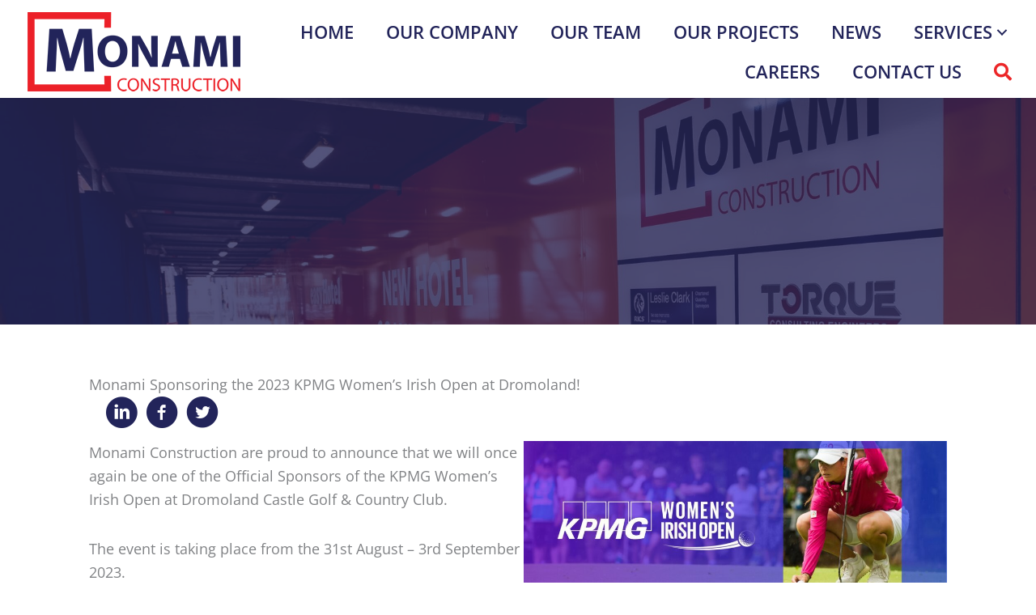

--- FILE ---
content_type: text/html; charset=UTF-8
request_url: https://www.monami.ie/2023/monami-sponsoring-the-2023-kpmg-womens-irish-open-at-dromoland/
body_size: 20815
content:
<!DOCTYPE html>
<html lang="en-US">
<head> <script>
var gform;gform||(document.addEventListener("gform_main_scripts_loaded",function(){gform.scriptsLoaded=!0}),document.addEventListener("gform/theme/scripts_loaded",function(){gform.themeScriptsLoaded=!0}),window.addEventListener("DOMContentLoaded",function(){gform.domLoaded=!0}),gform={domLoaded:!1,scriptsLoaded:!1,themeScriptsLoaded:!1,isFormEditor:()=>"function"==typeof InitializeEditor,callIfLoaded:function(o){return!(!gform.domLoaded||!gform.scriptsLoaded||!gform.themeScriptsLoaded&&!gform.isFormEditor()||(gform.isFormEditor()&&console.warn("The use of gform.initializeOnLoaded() is deprecated in the form editor context and will be removed in Gravity Forms 3.1."),o(),0))},initializeOnLoaded:function(o){gform.callIfLoaded(o)||(document.addEventListener("gform_main_scripts_loaded",()=>{gform.scriptsLoaded=!0,gform.callIfLoaded(o)}),document.addEventListener("gform/theme/scripts_loaded",()=>{gform.themeScriptsLoaded=!0,gform.callIfLoaded(o)}),window.addEventListener("DOMContentLoaded",()=>{gform.domLoaded=!0,gform.callIfLoaded(o)}))},hooks:{action:{},filter:{}},addAction:function(o,r,e,t){gform.addHook("action",o,r,e,t)},addFilter:function(o,r,e,t){gform.addHook("filter",o,r,e,t)},doAction:function(o){gform.doHook("action",o,arguments)},applyFilters:function(o){return gform.doHook("filter",o,arguments)},removeAction:function(o,r){gform.removeHook("action",o,r)},removeFilter:function(o,r,e){gform.removeHook("filter",o,r,e)},addHook:function(o,r,e,t,n){null==gform.hooks[o][r]&&(gform.hooks[o][r]=[]);var d=gform.hooks[o][r];null==n&&(n=r+"_"+d.length),gform.hooks[o][r].push({tag:n,callable:e,priority:t=null==t?10:t})},doHook:function(r,o,e){var t;if(e=Array.prototype.slice.call(e,1),null!=gform.hooks[r][o]&&((o=gform.hooks[r][o]).sort(function(o,r){return o.priority-r.priority}),o.forEach(function(o){"function"!=typeof(t=o.callable)&&(t=window[t]),"action"==r?t.apply(null,e):e[0]=t.apply(null,e)})),"filter"==r)return e[0]},removeHook:function(o,r,t,n){var e;null!=gform.hooks[o][r]&&(e=(e=gform.hooks[o][r]).filter(function(o,r,e){return!!(null!=n&&n!=o.tag||null!=t&&t!=o.priority)}),gform.hooks[o][r]=e)}});
</script>
<meta charset="UTF-8"><script>if(navigator.userAgent.match(/MSIE|Internet Explorer/i)||navigator.userAgent.match(/Trident\/7\..*?rv:11/i)){var href=document.location.href;if(!href.match(/[?&]nowprocket/)){if(href.indexOf("?")==-1){if(href.indexOf("#")==-1){document.location.href=href+"?nowprocket=1"}else{document.location.href=href.replace("#","?nowprocket=1#")}}else{if(href.indexOf("#")==-1){document.location.href=href+"&nowprocket=1"}else{document.location.href=href.replace("#","&nowprocket=1#")}}}}</script><script>class RocketLazyLoadScripts{constructor(){this.triggerEvents=["keydown","mousedown","mousemove","touchmove","touchstart","touchend","wheel"],this.userEventHandler=this._triggerListener.bind(this),this.touchStartHandler=this._onTouchStart.bind(this),this.touchMoveHandler=this._onTouchMove.bind(this),this.touchEndHandler=this._onTouchEnd.bind(this),this.clickHandler=this._onClick.bind(this),this.interceptedClicks=[],window.addEventListener("pageshow",(e=>{this.persisted=e.persisted})),window.addEventListener("DOMContentLoaded",(()=>{this._preconnect3rdParties()})),this.delayedScripts={normal:[],async:[],defer:[]},this.allJQueries=[]}_addUserInteractionListener(e){document.hidden?e._triggerListener():(this.triggerEvents.forEach((t=>window.addEventListener(t,e.userEventHandler,{passive:!0}))),window.addEventListener("touchstart",e.touchStartHandler,{passive:!0}),window.addEventListener("mousedown",e.touchStartHandler),document.addEventListener("visibilitychange",e.userEventHandler))}_removeUserInteractionListener(){this.triggerEvents.forEach((e=>window.removeEventListener(e,this.userEventHandler,{passive:!0}))),document.removeEventListener("visibilitychange",this.userEventHandler)}_onTouchStart(e){"HTML"!==e.target.tagName&&(window.addEventListener("touchend",this.touchEndHandler),window.addEventListener("mouseup",this.touchEndHandler),window.addEventListener("touchmove",this.touchMoveHandler,{passive:!0}),window.addEventListener("mousemove",this.touchMoveHandler),e.target.addEventListener("click",this.clickHandler),this._renameDOMAttribute(e.target,"onclick","rocket-onclick"))}_onTouchMove(e){window.removeEventListener("touchend",this.touchEndHandler),window.removeEventListener("mouseup",this.touchEndHandler),window.removeEventListener("touchmove",this.touchMoveHandler,{passive:!0}),window.removeEventListener("mousemove",this.touchMoveHandler),e.target.removeEventListener("click",this.clickHandler),this._renameDOMAttribute(e.target,"rocket-onclick","onclick")}_onTouchEnd(e){window.removeEventListener("touchend",this.touchEndHandler),window.removeEventListener("mouseup",this.touchEndHandler),window.removeEventListener("touchmove",this.touchMoveHandler,{passive:!0}),window.removeEventListener("mousemove",this.touchMoveHandler)}_onClick(e){e.target.removeEventListener("click",this.clickHandler),this._renameDOMAttribute(e.target,"rocket-onclick","onclick"),this.interceptedClicks.push(e),e.preventDefault(),e.stopPropagation(),e.stopImmediatePropagation()}_replayClicks(){window.removeEventListener("touchstart",this.touchStartHandler,{passive:!0}),window.removeEventListener("mousedown",this.touchStartHandler),this.interceptedClicks.forEach((e=>{e.target.dispatchEvent(new MouseEvent("click",{view:e.view,bubbles:!0,cancelable:!0}))}))}_renameDOMAttribute(e,t,n){e.hasAttribute&&e.hasAttribute(t)&&(event.target.setAttribute(n,event.target.getAttribute(t)),event.target.removeAttribute(t))}_triggerListener(){this._removeUserInteractionListener(this),"loading"===document.readyState?document.addEventListener("DOMContentLoaded",this._loadEverythingNow.bind(this)):this._loadEverythingNow()}_preconnect3rdParties(){let e=[];document.querySelectorAll("script[type=rocketlazyloadscript]").forEach((t=>{if(t.hasAttribute("src")){const n=new URL(t.src).origin;n!==location.origin&&e.push({src:n,crossOrigin:t.crossOrigin||"module"===t.getAttribute("data-rocket-type")})}})),e=[...new Map(e.map((e=>[JSON.stringify(e),e]))).values()],this._batchInjectResourceHints(e,"preconnect")}async _loadEverythingNow(){this.lastBreath=Date.now(),this._delayEventListeners(),this._delayJQueryReady(this),this._handleDocumentWrite(),this._registerAllDelayedScripts(),this._preloadAllScripts(),await this._loadScriptsFromList(this.delayedScripts.normal),await this._loadScriptsFromList(this.delayedScripts.defer),await this._loadScriptsFromList(this.delayedScripts.async);try{await this._triggerDOMContentLoaded(),await this._triggerWindowLoad()}catch(e){}window.dispatchEvent(new Event("rocket-allScriptsLoaded")),this._replayClicks()}_registerAllDelayedScripts(){document.querySelectorAll("script[type=rocketlazyloadscript]").forEach((e=>{e.hasAttribute("src")?e.hasAttribute("async")&&!1!==e.async?this.delayedScripts.async.push(e):e.hasAttribute("defer")&&!1!==e.defer||"module"===e.getAttribute("data-rocket-type")?this.delayedScripts.defer.push(e):this.delayedScripts.normal.push(e):this.delayedScripts.normal.push(e)}))}async _transformScript(e){return await this._littleBreath(),new Promise((t=>{const n=document.createElement("script");[...e.attributes].forEach((e=>{let t=e.nodeName;"type"!==t&&("data-rocket-type"===t&&(t="type"),n.setAttribute(t,e.nodeValue))})),e.hasAttribute("src")?(n.addEventListener("load",t),n.addEventListener("error",t)):(n.text=e.text,t());try{e.parentNode.replaceChild(n,e)}catch(e){t()}}))}async _loadScriptsFromList(e){const t=e.shift();return t?(await this._transformScript(t),this._loadScriptsFromList(e)):Promise.resolve()}_preloadAllScripts(){this._batchInjectResourceHints([...this.delayedScripts.normal,...this.delayedScripts.defer,...this.delayedScripts.async],"preload")}_batchInjectResourceHints(e,t){var n=document.createDocumentFragment();e.forEach((e=>{if(e.src){const i=document.createElement("link");i.href=e.src,i.rel=t,"preconnect"!==t&&(i.as="script"),e.getAttribute&&"module"===e.getAttribute("data-rocket-type")&&(i.crossOrigin=!0),e.crossOrigin&&(i.crossOrigin=e.crossOrigin),n.appendChild(i)}})),document.head.appendChild(n)}_delayEventListeners(){let e={};function t(t,n){!function(t){function n(n){return e[t].eventsToRewrite.indexOf(n)>=0?"rocket-"+n:n}e[t]||(e[t]={originalFunctions:{add:t.addEventListener,remove:t.removeEventListener},eventsToRewrite:[]},t.addEventListener=function(){arguments[0]=n(arguments[0]),e[t].originalFunctions.add.apply(t,arguments)},t.removeEventListener=function(){arguments[0]=n(arguments[0]),e[t].originalFunctions.remove.apply(t,arguments)})}(t),e[t].eventsToRewrite.push(n)}function n(e,t){let n=e[t];Object.defineProperty(e,t,{get:()=>n||function(){},set(i){e["rocket"+t]=n=i}})}t(document,"DOMContentLoaded"),t(window,"DOMContentLoaded"),t(window,"load"),t(window,"pageshow"),t(document,"readystatechange"),n(document,"onreadystatechange"),n(window,"onload"),n(window,"onpageshow")}_delayJQueryReady(e){let t=window.jQuery;Object.defineProperty(window,"jQuery",{get:()=>t,set(n){if(n&&n.fn&&!e.allJQueries.includes(n)){n.fn.ready=n.fn.init.prototype.ready=function(t){e.domReadyFired?t.bind(document)(n):document.addEventListener("rocket-DOMContentLoaded",(()=>t.bind(document)(n)))};const t=n.fn.on;n.fn.on=n.fn.init.prototype.on=function(){if(this[0]===window){function e(e){return e.split(" ").map((e=>"load"===e||0===e.indexOf("load.")?"rocket-jquery-load":e)).join(" ")}"string"==typeof arguments[0]||arguments[0]instanceof String?arguments[0]=e(arguments[0]):"object"==typeof arguments[0]&&Object.keys(arguments[0]).forEach((t=>{delete Object.assign(arguments[0],{[e(t)]:arguments[0][t]})[t]}))}return t.apply(this,arguments),this},e.allJQueries.push(n)}t=n}})}async _triggerDOMContentLoaded(){this.domReadyFired=!0,await this._littleBreath(),document.dispatchEvent(new Event("rocket-DOMContentLoaded")),await this._littleBreath(),window.dispatchEvent(new Event("rocket-DOMContentLoaded")),await this._littleBreath(),document.dispatchEvent(new Event("rocket-readystatechange")),await this._littleBreath(),document.rocketonreadystatechange&&document.rocketonreadystatechange()}async _triggerWindowLoad(){await this._littleBreath(),window.dispatchEvent(new Event("rocket-load")),await this._littleBreath(),window.rocketonload&&window.rocketonload(),await this._littleBreath(),this.allJQueries.forEach((e=>e(window).trigger("rocket-jquery-load"))),await this._littleBreath();const e=new Event("rocket-pageshow");e.persisted=this.persisted,window.dispatchEvent(e),await this._littleBreath(),window.rocketonpageshow&&window.rocketonpageshow({persisted:this.persisted})}_handleDocumentWrite(){const e=new Map;document.write=document.writeln=function(t){const n=document.currentScript,i=document.createRange(),r=n.parentElement;let o=e.get(n);void 0===o&&(o=n.nextSibling,e.set(n,o));const s=document.createDocumentFragment();i.setStart(s,0),s.appendChild(i.createContextualFragment(t)),r.insertBefore(s,o)}}async _littleBreath(){Date.now()-this.lastBreath>45&&(await this._requestAnimFrame(),this.lastBreath=Date.now())}async _requestAnimFrame(){return document.hidden?new Promise((e=>setTimeout(e))):new Promise((e=>requestAnimationFrame(e)))}static run(){const e=new RocketLazyLoadScripts;e._addUserInteractionListener(e)}}RocketLazyLoadScripts.run();</script>

<meta name="viewport" content="width=device-width, initial-scale=1">
	<link rel="profile" href="https://gmpg.org/xfn/11"> 
	<link rel="preload" href="https://www.monami.ie/wp-content/astra-local-fonts/open-sans/memvYaGs126MiZpBA-UvWbX2vVnXBbObj2OVTS-muw.woff2" as="font" type="font/woff2" crossorigin><meta name='robots' content='index, follow, max-image-preview:large, max-snippet:-1, max-video-preview:-1' />
	<style>img:is([sizes="auto" i], [sizes^="auto," i]) { contain-intrinsic-size: 3000px 1500px }</style>
	
	<!-- This site is optimized with the Yoast SEO plugin v26.7 - https://yoast.com/wordpress/plugins/seo/ -->
	<title>Monami Sponsoring the 2023 KPMG Women’s Irish Open at Dromoland! - Monami Construction Ireland</title>
	<link rel="canonical" href="https://www.monami.ie/2023/monami-sponsoring-the-2023-kpmg-womens-irish-open-at-dromoland/" />
	<meta property="og:locale" content="en_US" />
	<meta property="og:type" content="article" />
	<meta property="og:title" content="Monami Sponsoring the 2023 KPMG Women’s Irish Open at Dromoland! - Monami Construction Ireland" />
	<meta property="og:description" content="Monami Construction are proud to announce that we will once again be one of the Official Sponsors of the KPMG Women’s Irish Open at Dromoland Castle Golf &amp; Country Club. The event is taking place from the 31st August &#8211; 3rd September 2023. https://kpmgwomensirishopen.ie/ https://kpmgwomensirishopen.ie/sponsors" />
	<meta property="og:url" content="https://www.monami.ie/2023/monami-sponsoring-the-2023-kpmg-womens-irish-open-at-dromoland/" />
	<meta property="og:site_name" content="Monami Construction Ireland" />
	<meta property="article:published_time" content="2023-08-22T09:42:23+00:00" />
	<meta property="article:modified_time" content="2023-09-04T09:42:48+00:00" />
	<meta property="og:image" content="https://www.monami.ie/wp-content/uploads/kpmg.jpg" />
	<meta property="og:image:width" content="2470" />
	<meta property="og:image:height" content="915" />
	<meta property="og:image:type" content="image/jpeg" />
	<meta name="author" content="Calum Bond" />
	<meta name="twitter:card" content="summary_large_image" />
	<meta name="twitter:label1" content="Written by" />
	<meta name="twitter:data1" content="Calum Bond" />
	<meta name="twitter:label2" content="Est. reading time" />
	<meta name="twitter:data2" content="1 minute" />
	<script type="application/ld+json" class="yoast-schema-graph">{"@context":"https://schema.org","@graph":[{"@type":"Article","@id":"https://www.monami.ie/2023/monami-sponsoring-the-2023-kpmg-womens-irish-open-at-dromoland/#article","isPartOf":{"@id":"https://www.monami.ie/2023/monami-sponsoring-the-2023-kpmg-womens-irish-open-at-dromoland/"},"author":{"name":"Calum Bond","@id":"https://www.monami.ie/#/schema/person/7072327c39668ae5201e2ff1d1f999d6"},"headline":"Monami Sponsoring the 2023 KPMG Women’s Irish Open at Dromoland!","datePublished":"2023-08-22T09:42:23+00:00","dateModified":"2023-09-04T09:42:48+00:00","mainEntityOfPage":{"@id":"https://www.monami.ie/2023/monami-sponsoring-the-2023-kpmg-womens-irish-open-at-dromoland/"},"wordCount":60,"commentCount":0,"publisher":{"@id":"https://www.monami.ie/#organization"},"image":{"@id":"https://www.monami.ie/2023/monami-sponsoring-the-2023-kpmg-womens-irish-open-at-dromoland/#primaryimage"},"thumbnailUrl":"https://www.monami.ie/wp-content/uploads/kpmg.jpg","articleSection":["News"],"inLanguage":"en-US","potentialAction":[{"@type":"CommentAction","name":"Comment","target":["https://www.monami.ie/2023/monami-sponsoring-the-2023-kpmg-womens-irish-open-at-dromoland/#respond"]}]},{"@type":"WebPage","@id":"https://www.monami.ie/2023/monami-sponsoring-the-2023-kpmg-womens-irish-open-at-dromoland/","url":"https://www.monami.ie/2023/monami-sponsoring-the-2023-kpmg-womens-irish-open-at-dromoland/","name":"Monami Sponsoring the 2023 KPMG Women’s Irish Open at Dromoland! - Monami Construction Ireland","isPartOf":{"@id":"https://www.monami.ie/#website"},"primaryImageOfPage":{"@id":"https://www.monami.ie/2023/monami-sponsoring-the-2023-kpmg-womens-irish-open-at-dromoland/#primaryimage"},"image":{"@id":"https://www.monami.ie/2023/monami-sponsoring-the-2023-kpmg-womens-irish-open-at-dromoland/#primaryimage"},"thumbnailUrl":"https://www.monami.ie/wp-content/uploads/kpmg.jpg","datePublished":"2023-08-22T09:42:23+00:00","dateModified":"2023-09-04T09:42:48+00:00","breadcrumb":{"@id":"https://www.monami.ie/2023/monami-sponsoring-the-2023-kpmg-womens-irish-open-at-dromoland/#breadcrumb"},"inLanguage":"en-US","potentialAction":[{"@type":"ReadAction","target":["https://www.monami.ie/2023/monami-sponsoring-the-2023-kpmg-womens-irish-open-at-dromoland/"]}]},{"@type":"ImageObject","inLanguage":"en-US","@id":"https://www.monami.ie/2023/monami-sponsoring-the-2023-kpmg-womens-irish-open-at-dromoland/#primaryimage","url":"https://www.monami.ie/wp-content/uploads/kpmg.jpg","contentUrl":"https://www.monami.ie/wp-content/uploads/kpmg.jpg","width":2470,"height":915},{"@type":"BreadcrumbList","@id":"https://www.monami.ie/2023/monami-sponsoring-the-2023-kpmg-womens-irish-open-at-dromoland/#breadcrumb","itemListElement":[{"@type":"ListItem","position":1,"name":"Home","item":"https://www.monami.ie/"},{"@type":"ListItem","position":2,"name":"Monami Sponsoring the 2023 KPMG Women’s Irish Open at Dromoland!"}]},{"@type":"WebSite","@id":"https://www.monami.ie/#website","url":"https://www.monami.ie/","name":"Monami Construction","description":"Building Contractors Ireland","publisher":{"@id":"https://www.monami.ie/#organization"},"potentialAction":[{"@type":"SearchAction","target":{"@type":"EntryPoint","urlTemplate":"https://www.monami.ie/?s={search_term_string}"},"query-input":{"@type":"PropertyValueSpecification","valueRequired":true,"valueName":"search_term_string"}}],"inLanguage":"en-US"},{"@type":"Organization","@id":"https://www.monami.ie/#organization","name":"Monami Construction","url":"https://www.monami.ie/","logo":{"@type":"ImageObject","inLanguage":"en-US","@id":"https://www.monami.ie/#/schema/logo/image/","url":"https://www.monami.ie/wp-content/uploads/monami-logo-new.png","contentUrl":"https://www.monami.ie/wp-content/uploads/monami-logo-new.png","width":181,"height":66,"caption":"Monami Construction"},"image":{"@id":"https://www.monami.ie/#/schema/logo/image/"}},{"@type":"Person","@id":"https://www.monami.ie/#/schema/person/7072327c39668ae5201e2ff1d1f999d6","name":"Calum Bond","image":{"@type":"ImageObject","inLanguage":"en-US","@id":"https://www.monami.ie/#/schema/person/image/","url":"https://secure.gravatar.com/avatar/3ff77409dd1361bb075ddf2fccf65fb1e9354eeeb291123900b73d29c4750c13?s=96&d=mm&r=g","contentUrl":"https://secure.gravatar.com/avatar/3ff77409dd1361bb075ddf2fccf65fb1e9354eeeb291123900b73d29c4750c13?s=96&d=mm&r=g","caption":"Calum Bond"},"url":"https://www.monami.ie/author/cbond/"}]}</script>
	<!-- / Yoast SEO plugin. -->


<link rel="alternate" type="application/rss+xml" title="Monami Construction Ireland &raquo; Feed" href="https://www.monami.ie/feed/" />
<link rel="alternate" type="application/rss+xml" title="Monami Construction Ireland &raquo; Comments Feed" href="https://www.monami.ie/comments/feed/" />
<link rel="alternate" type="application/rss+xml" title="Monami Construction Ireland &raquo; Monami Sponsoring the 2023 KPMG Women’s Irish Open at Dromoland! Comments Feed" href="https://www.monami.ie/2023/monami-sponsoring-the-2023-kpmg-womens-irish-open-at-dromoland/feed/" />
<link rel="preload" href="https://www.monami.ie/wp-content/plugins/bb-plugin/fonts/fontawesome/5.15.4/webfonts/fa-solid-900.woff2" as="font" type="font/woff2" crossorigin="anonymous">
<link rel="preload" href="https://www.monami.ie/wp-content/plugins/bb-plugin/fonts/fontawesome/5.15.4/webfonts/fa-regular-400.woff2" as="font" type="font/woff2" crossorigin="anonymous">
<script type="rocketlazyloadscript">
window._wpemojiSettings = {"baseUrl":"https:\/\/s.w.org\/images\/core\/emoji\/16.0.1\/72x72\/","ext":".png","svgUrl":"https:\/\/s.w.org\/images\/core\/emoji\/16.0.1\/svg\/","svgExt":".svg","source":{"concatemoji":"https:\/\/www.monami.ie\/wp-includes\/js\/wp-emoji-release.min.js?ver=6.8.3"}};
/*! This file is auto-generated */
!function(s,n){var o,i,e;function c(e){try{var t={supportTests:e,timestamp:(new Date).valueOf()};sessionStorage.setItem(o,JSON.stringify(t))}catch(e){}}function p(e,t,n){e.clearRect(0,0,e.canvas.width,e.canvas.height),e.fillText(t,0,0);var t=new Uint32Array(e.getImageData(0,0,e.canvas.width,e.canvas.height).data),a=(e.clearRect(0,0,e.canvas.width,e.canvas.height),e.fillText(n,0,0),new Uint32Array(e.getImageData(0,0,e.canvas.width,e.canvas.height).data));return t.every(function(e,t){return e===a[t]})}function u(e,t){e.clearRect(0,0,e.canvas.width,e.canvas.height),e.fillText(t,0,0);for(var n=e.getImageData(16,16,1,1),a=0;a<n.data.length;a++)if(0!==n.data[a])return!1;return!0}function f(e,t,n,a){switch(t){case"flag":return n(e,"\ud83c\udff3\ufe0f\u200d\u26a7\ufe0f","\ud83c\udff3\ufe0f\u200b\u26a7\ufe0f")?!1:!n(e,"\ud83c\udde8\ud83c\uddf6","\ud83c\udde8\u200b\ud83c\uddf6")&&!n(e,"\ud83c\udff4\udb40\udc67\udb40\udc62\udb40\udc65\udb40\udc6e\udb40\udc67\udb40\udc7f","\ud83c\udff4\u200b\udb40\udc67\u200b\udb40\udc62\u200b\udb40\udc65\u200b\udb40\udc6e\u200b\udb40\udc67\u200b\udb40\udc7f");case"emoji":return!a(e,"\ud83e\udedf")}return!1}function g(e,t,n,a){var r="undefined"!=typeof WorkerGlobalScope&&self instanceof WorkerGlobalScope?new OffscreenCanvas(300,150):s.createElement("canvas"),o=r.getContext("2d",{willReadFrequently:!0}),i=(o.textBaseline="top",o.font="600 32px Arial",{});return e.forEach(function(e){i[e]=t(o,e,n,a)}),i}function t(e){var t=s.createElement("script");t.src=e,t.defer=!0,s.head.appendChild(t)}"undefined"!=typeof Promise&&(o="wpEmojiSettingsSupports",i=["flag","emoji"],n.supports={everything:!0,everythingExceptFlag:!0},e=new Promise(function(e){s.addEventListener("DOMContentLoaded",e,{once:!0})}),new Promise(function(t){var n=function(){try{var e=JSON.parse(sessionStorage.getItem(o));if("object"==typeof e&&"number"==typeof e.timestamp&&(new Date).valueOf()<e.timestamp+604800&&"object"==typeof e.supportTests)return e.supportTests}catch(e){}return null}();if(!n){if("undefined"!=typeof Worker&&"undefined"!=typeof OffscreenCanvas&&"undefined"!=typeof URL&&URL.createObjectURL&&"undefined"!=typeof Blob)try{var e="postMessage("+g.toString()+"("+[JSON.stringify(i),f.toString(),p.toString(),u.toString()].join(",")+"));",a=new Blob([e],{type:"text/javascript"}),r=new Worker(URL.createObjectURL(a),{name:"wpTestEmojiSupports"});return void(r.onmessage=function(e){c(n=e.data),r.terminate(),t(n)})}catch(e){}c(n=g(i,f,p,u))}t(n)}).then(function(e){for(var t in e)n.supports[t]=e[t],n.supports.everything=n.supports.everything&&n.supports[t],"flag"!==t&&(n.supports.everythingExceptFlag=n.supports.everythingExceptFlag&&n.supports[t]);n.supports.everythingExceptFlag=n.supports.everythingExceptFlag&&!n.supports.flag,n.DOMReady=!1,n.readyCallback=function(){n.DOMReady=!0}}).then(function(){return e}).then(function(){var e;n.supports.everything||(n.readyCallback(),(e=n.source||{}).concatemoji?t(e.concatemoji):e.wpemoji&&e.twemoji&&(t(e.twemoji),t(e.wpemoji)))}))}((window,document),window._wpemojiSettings);
</script>
<link rel='stylesheet' id='astra-theme-css-css' href='https://www.monami.ie/wp-content/themes/astra/assets/css/minified/main.min.css?ver=4.12.0' media='all' />
<link rel='stylesheet' id='astra-theme-dynamic-css' href='https://www.monami.ie/wp-content/uploads/astra/astra-theme-dynamic-css-post-11941.css?ver=1765296518' media='all' />
<link rel='stylesheet' id='astra-bb-builder-css' href='https://www.monami.ie/wp-content/themes/astra/assets/css/minified/compatibility/page-builder/bb-plugin.min.css?ver=4.12.0' media='all' />
<link rel='stylesheet' id='astra-google-fonts-css' href='https://www.monami.ie/wp-content/astra-local-fonts/astra-local-fonts.css?ver=4.12.0' media='all' />
<style id='wp-emoji-styles-inline-css'>

	img.wp-smiley, img.emoji {
		display: inline !important;
		border: none !important;
		box-shadow: none !important;
		height: 1em !important;
		width: 1em !important;
		margin: 0 0.07em !important;
		vertical-align: -0.1em !important;
		background: none !important;
		padding: 0 !important;
	}
</style>
<link rel='stylesheet' id='wp-block-library-css' href='https://www.monami.ie/wp-includes/css/dist/block-library/style.min.css?ver=6.8.3' media='all' />
<style id='global-styles-inline-css'>
:root{--wp--preset--aspect-ratio--square: 1;--wp--preset--aspect-ratio--4-3: 4/3;--wp--preset--aspect-ratio--3-4: 3/4;--wp--preset--aspect-ratio--3-2: 3/2;--wp--preset--aspect-ratio--2-3: 2/3;--wp--preset--aspect-ratio--16-9: 16/9;--wp--preset--aspect-ratio--9-16: 9/16;--wp--preset--color--black: #000000;--wp--preset--color--cyan-bluish-gray: #abb8c3;--wp--preset--color--white: #ffffff;--wp--preset--color--pale-pink: #f78da7;--wp--preset--color--vivid-red: #cf2e2e;--wp--preset--color--luminous-vivid-orange: #ff6900;--wp--preset--color--luminous-vivid-amber: #fcb900;--wp--preset--color--light-green-cyan: #7bdcb5;--wp--preset--color--vivid-green-cyan: #00d084;--wp--preset--color--pale-cyan-blue: #8ed1fc;--wp--preset--color--vivid-cyan-blue: #0693e3;--wp--preset--color--vivid-purple: #9b51e0;--wp--preset--color--ast-global-color-0: var(--ast-global-color-0);--wp--preset--color--ast-global-color-1: var(--ast-global-color-1);--wp--preset--color--ast-global-color-2: var(--ast-global-color-2);--wp--preset--color--ast-global-color-3: var(--ast-global-color-3);--wp--preset--color--ast-global-color-4: var(--ast-global-color-4);--wp--preset--color--ast-global-color-5: var(--ast-global-color-5);--wp--preset--color--ast-global-color-6: var(--ast-global-color-6);--wp--preset--color--ast-global-color-7: var(--ast-global-color-7);--wp--preset--color--ast-global-color-8: var(--ast-global-color-8);--wp--preset--gradient--vivid-cyan-blue-to-vivid-purple: linear-gradient(135deg,rgba(6,147,227,1) 0%,rgb(155,81,224) 100%);--wp--preset--gradient--light-green-cyan-to-vivid-green-cyan: linear-gradient(135deg,rgb(122,220,180) 0%,rgb(0,208,130) 100%);--wp--preset--gradient--luminous-vivid-amber-to-luminous-vivid-orange: linear-gradient(135deg,rgba(252,185,0,1) 0%,rgba(255,105,0,1) 100%);--wp--preset--gradient--luminous-vivid-orange-to-vivid-red: linear-gradient(135deg,rgba(255,105,0,1) 0%,rgb(207,46,46) 100%);--wp--preset--gradient--very-light-gray-to-cyan-bluish-gray: linear-gradient(135deg,rgb(238,238,238) 0%,rgb(169,184,195) 100%);--wp--preset--gradient--cool-to-warm-spectrum: linear-gradient(135deg,rgb(74,234,220) 0%,rgb(151,120,209) 20%,rgb(207,42,186) 40%,rgb(238,44,130) 60%,rgb(251,105,98) 80%,rgb(254,248,76) 100%);--wp--preset--gradient--blush-light-purple: linear-gradient(135deg,rgb(255,206,236) 0%,rgb(152,150,240) 100%);--wp--preset--gradient--blush-bordeaux: linear-gradient(135deg,rgb(254,205,165) 0%,rgb(254,45,45) 50%,rgb(107,0,62) 100%);--wp--preset--gradient--luminous-dusk: linear-gradient(135deg,rgb(255,203,112) 0%,rgb(199,81,192) 50%,rgb(65,88,208) 100%);--wp--preset--gradient--pale-ocean: linear-gradient(135deg,rgb(255,245,203) 0%,rgb(182,227,212) 50%,rgb(51,167,181) 100%);--wp--preset--gradient--electric-grass: linear-gradient(135deg,rgb(202,248,128) 0%,rgb(113,206,126) 100%);--wp--preset--gradient--midnight: linear-gradient(135deg,rgb(2,3,129) 0%,rgb(40,116,252) 100%);--wp--preset--font-size--small: 13px;--wp--preset--font-size--medium: 20px;--wp--preset--font-size--large: 36px;--wp--preset--font-size--x-large: 42px;--wp--preset--spacing--20: 0.44rem;--wp--preset--spacing--30: 0.67rem;--wp--preset--spacing--40: 1rem;--wp--preset--spacing--50: 1.5rem;--wp--preset--spacing--60: 2.25rem;--wp--preset--spacing--70: 3.38rem;--wp--preset--spacing--80: 5.06rem;--wp--preset--shadow--natural: 6px 6px 9px rgba(0, 0, 0, 0.2);--wp--preset--shadow--deep: 12px 12px 50px rgba(0, 0, 0, 0.4);--wp--preset--shadow--sharp: 6px 6px 0px rgba(0, 0, 0, 0.2);--wp--preset--shadow--outlined: 6px 6px 0px -3px rgba(255, 255, 255, 1), 6px 6px rgba(0, 0, 0, 1);--wp--preset--shadow--crisp: 6px 6px 0px rgba(0, 0, 0, 1);}:root { --wp--style--global--content-size: var(--wp--custom--ast-content-width-size);--wp--style--global--wide-size: var(--wp--custom--ast-wide-width-size); }:where(body) { margin: 0; }.wp-site-blocks > .alignleft { float: left; margin-right: 2em; }.wp-site-blocks > .alignright { float: right; margin-left: 2em; }.wp-site-blocks > .aligncenter { justify-content: center; margin-left: auto; margin-right: auto; }:where(.wp-site-blocks) > * { margin-block-start: 24px; margin-block-end: 0; }:where(.wp-site-blocks) > :first-child { margin-block-start: 0; }:where(.wp-site-blocks) > :last-child { margin-block-end: 0; }:root { --wp--style--block-gap: 24px; }:root :where(.is-layout-flow) > :first-child{margin-block-start: 0;}:root :where(.is-layout-flow) > :last-child{margin-block-end: 0;}:root :where(.is-layout-flow) > *{margin-block-start: 24px;margin-block-end: 0;}:root :where(.is-layout-constrained) > :first-child{margin-block-start: 0;}:root :where(.is-layout-constrained) > :last-child{margin-block-end: 0;}:root :where(.is-layout-constrained) > *{margin-block-start: 24px;margin-block-end: 0;}:root :where(.is-layout-flex){gap: 24px;}:root :where(.is-layout-grid){gap: 24px;}.is-layout-flow > .alignleft{float: left;margin-inline-start: 0;margin-inline-end: 2em;}.is-layout-flow > .alignright{float: right;margin-inline-start: 2em;margin-inline-end: 0;}.is-layout-flow > .aligncenter{margin-left: auto !important;margin-right: auto !important;}.is-layout-constrained > .alignleft{float: left;margin-inline-start: 0;margin-inline-end: 2em;}.is-layout-constrained > .alignright{float: right;margin-inline-start: 2em;margin-inline-end: 0;}.is-layout-constrained > .aligncenter{margin-left: auto !important;margin-right: auto !important;}.is-layout-constrained > :where(:not(.alignleft):not(.alignright):not(.alignfull)){max-width: var(--wp--style--global--content-size);margin-left: auto !important;margin-right: auto !important;}.is-layout-constrained > .alignwide{max-width: var(--wp--style--global--wide-size);}body .is-layout-flex{display: flex;}.is-layout-flex{flex-wrap: wrap;align-items: center;}.is-layout-flex > :is(*, div){margin: 0;}body .is-layout-grid{display: grid;}.is-layout-grid > :is(*, div){margin: 0;}body{padding-top: 0px;padding-right: 0px;padding-bottom: 0px;padding-left: 0px;}a:where(:not(.wp-element-button)){text-decoration: none;}:root :where(.wp-element-button, .wp-block-button__link){background-color: #32373c;border-width: 0;color: #fff;font-family: inherit;font-size: inherit;line-height: inherit;padding: calc(0.667em + 2px) calc(1.333em + 2px);text-decoration: none;}.has-black-color{color: var(--wp--preset--color--black) !important;}.has-cyan-bluish-gray-color{color: var(--wp--preset--color--cyan-bluish-gray) !important;}.has-white-color{color: var(--wp--preset--color--white) !important;}.has-pale-pink-color{color: var(--wp--preset--color--pale-pink) !important;}.has-vivid-red-color{color: var(--wp--preset--color--vivid-red) !important;}.has-luminous-vivid-orange-color{color: var(--wp--preset--color--luminous-vivid-orange) !important;}.has-luminous-vivid-amber-color{color: var(--wp--preset--color--luminous-vivid-amber) !important;}.has-light-green-cyan-color{color: var(--wp--preset--color--light-green-cyan) !important;}.has-vivid-green-cyan-color{color: var(--wp--preset--color--vivid-green-cyan) !important;}.has-pale-cyan-blue-color{color: var(--wp--preset--color--pale-cyan-blue) !important;}.has-vivid-cyan-blue-color{color: var(--wp--preset--color--vivid-cyan-blue) !important;}.has-vivid-purple-color{color: var(--wp--preset--color--vivid-purple) !important;}.has-ast-global-color-0-color{color: var(--wp--preset--color--ast-global-color-0) !important;}.has-ast-global-color-1-color{color: var(--wp--preset--color--ast-global-color-1) !important;}.has-ast-global-color-2-color{color: var(--wp--preset--color--ast-global-color-2) !important;}.has-ast-global-color-3-color{color: var(--wp--preset--color--ast-global-color-3) !important;}.has-ast-global-color-4-color{color: var(--wp--preset--color--ast-global-color-4) !important;}.has-ast-global-color-5-color{color: var(--wp--preset--color--ast-global-color-5) !important;}.has-ast-global-color-6-color{color: var(--wp--preset--color--ast-global-color-6) !important;}.has-ast-global-color-7-color{color: var(--wp--preset--color--ast-global-color-7) !important;}.has-ast-global-color-8-color{color: var(--wp--preset--color--ast-global-color-8) !important;}.has-black-background-color{background-color: var(--wp--preset--color--black) !important;}.has-cyan-bluish-gray-background-color{background-color: var(--wp--preset--color--cyan-bluish-gray) !important;}.has-white-background-color{background-color: var(--wp--preset--color--white) !important;}.has-pale-pink-background-color{background-color: var(--wp--preset--color--pale-pink) !important;}.has-vivid-red-background-color{background-color: var(--wp--preset--color--vivid-red) !important;}.has-luminous-vivid-orange-background-color{background-color: var(--wp--preset--color--luminous-vivid-orange) !important;}.has-luminous-vivid-amber-background-color{background-color: var(--wp--preset--color--luminous-vivid-amber) !important;}.has-light-green-cyan-background-color{background-color: var(--wp--preset--color--light-green-cyan) !important;}.has-vivid-green-cyan-background-color{background-color: var(--wp--preset--color--vivid-green-cyan) !important;}.has-pale-cyan-blue-background-color{background-color: var(--wp--preset--color--pale-cyan-blue) !important;}.has-vivid-cyan-blue-background-color{background-color: var(--wp--preset--color--vivid-cyan-blue) !important;}.has-vivid-purple-background-color{background-color: var(--wp--preset--color--vivid-purple) !important;}.has-ast-global-color-0-background-color{background-color: var(--wp--preset--color--ast-global-color-0) !important;}.has-ast-global-color-1-background-color{background-color: var(--wp--preset--color--ast-global-color-1) !important;}.has-ast-global-color-2-background-color{background-color: var(--wp--preset--color--ast-global-color-2) !important;}.has-ast-global-color-3-background-color{background-color: var(--wp--preset--color--ast-global-color-3) !important;}.has-ast-global-color-4-background-color{background-color: var(--wp--preset--color--ast-global-color-4) !important;}.has-ast-global-color-5-background-color{background-color: var(--wp--preset--color--ast-global-color-5) !important;}.has-ast-global-color-6-background-color{background-color: var(--wp--preset--color--ast-global-color-6) !important;}.has-ast-global-color-7-background-color{background-color: var(--wp--preset--color--ast-global-color-7) !important;}.has-ast-global-color-8-background-color{background-color: var(--wp--preset--color--ast-global-color-8) !important;}.has-black-border-color{border-color: var(--wp--preset--color--black) !important;}.has-cyan-bluish-gray-border-color{border-color: var(--wp--preset--color--cyan-bluish-gray) !important;}.has-white-border-color{border-color: var(--wp--preset--color--white) !important;}.has-pale-pink-border-color{border-color: var(--wp--preset--color--pale-pink) !important;}.has-vivid-red-border-color{border-color: var(--wp--preset--color--vivid-red) !important;}.has-luminous-vivid-orange-border-color{border-color: var(--wp--preset--color--luminous-vivid-orange) !important;}.has-luminous-vivid-amber-border-color{border-color: var(--wp--preset--color--luminous-vivid-amber) !important;}.has-light-green-cyan-border-color{border-color: var(--wp--preset--color--light-green-cyan) !important;}.has-vivid-green-cyan-border-color{border-color: var(--wp--preset--color--vivid-green-cyan) !important;}.has-pale-cyan-blue-border-color{border-color: var(--wp--preset--color--pale-cyan-blue) !important;}.has-vivid-cyan-blue-border-color{border-color: var(--wp--preset--color--vivid-cyan-blue) !important;}.has-vivid-purple-border-color{border-color: var(--wp--preset--color--vivid-purple) !important;}.has-ast-global-color-0-border-color{border-color: var(--wp--preset--color--ast-global-color-0) !important;}.has-ast-global-color-1-border-color{border-color: var(--wp--preset--color--ast-global-color-1) !important;}.has-ast-global-color-2-border-color{border-color: var(--wp--preset--color--ast-global-color-2) !important;}.has-ast-global-color-3-border-color{border-color: var(--wp--preset--color--ast-global-color-3) !important;}.has-ast-global-color-4-border-color{border-color: var(--wp--preset--color--ast-global-color-4) !important;}.has-ast-global-color-5-border-color{border-color: var(--wp--preset--color--ast-global-color-5) !important;}.has-ast-global-color-6-border-color{border-color: var(--wp--preset--color--ast-global-color-6) !important;}.has-ast-global-color-7-border-color{border-color: var(--wp--preset--color--ast-global-color-7) !important;}.has-ast-global-color-8-border-color{border-color: var(--wp--preset--color--ast-global-color-8) !important;}.has-vivid-cyan-blue-to-vivid-purple-gradient-background{background: var(--wp--preset--gradient--vivid-cyan-blue-to-vivid-purple) !important;}.has-light-green-cyan-to-vivid-green-cyan-gradient-background{background: var(--wp--preset--gradient--light-green-cyan-to-vivid-green-cyan) !important;}.has-luminous-vivid-amber-to-luminous-vivid-orange-gradient-background{background: var(--wp--preset--gradient--luminous-vivid-amber-to-luminous-vivid-orange) !important;}.has-luminous-vivid-orange-to-vivid-red-gradient-background{background: var(--wp--preset--gradient--luminous-vivid-orange-to-vivid-red) !important;}.has-very-light-gray-to-cyan-bluish-gray-gradient-background{background: var(--wp--preset--gradient--very-light-gray-to-cyan-bluish-gray) !important;}.has-cool-to-warm-spectrum-gradient-background{background: var(--wp--preset--gradient--cool-to-warm-spectrum) !important;}.has-blush-light-purple-gradient-background{background: var(--wp--preset--gradient--blush-light-purple) !important;}.has-blush-bordeaux-gradient-background{background: var(--wp--preset--gradient--blush-bordeaux) !important;}.has-luminous-dusk-gradient-background{background: var(--wp--preset--gradient--luminous-dusk) !important;}.has-pale-ocean-gradient-background{background: var(--wp--preset--gradient--pale-ocean) !important;}.has-electric-grass-gradient-background{background: var(--wp--preset--gradient--electric-grass) !important;}.has-midnight-gradient-background{background: var(--wp--preset--gradient--midnight) !important;}.has-small-font-size{font-size: var(--wp--preset--font-size--small) !important;}.has-medium-font-size{font-size: var(--wp--preset--font-size--medium) !important;}.has-large-font-size{font-size: var(--wp--preset--font-size--large) !important;}.has-x-large-font-size{font-size: var(--wp--preset--font-size--x-large) !important;}
:root :where(.wp-block-pullquote){font-size: 1.5em;line-height: 1.6;}
</style>
<link rel='stylesheet' id='cmplz-general-css' href='https://www.monami.ie/wp-content/plugins/complianz-gdpr/assets/css/cookieblocker.min.css?ver=1765923034' media='all' />
<link rel='stylesheet' id='font-awesome-5-css' href='https://www.monami.ie/wp-content/plugins/bb-plugin/fonts/fontawesome/5.15.4/css/all.min.css?ver=2.9.4.2' media='all' />
<link rel='stylesheet' id='jquery-swiper-css' href='https://www.monami.ie/wp-content/plugins/bbpowerpack/assets/css/swiper.min.css?ver=8.4.7' media='all' />
<link rel='stylesheet' id='ultimate-icons-css' href='https://www.monami.ie/wp-content/uploads/bb-plugin/icons/ultimate-icons/style.css?ver=2.9.4.2' media='all' />
<link rel='stylesheet' id='fl-builder-layout-bundle-be19d935c480c893197d2cc59a18ccdb-css' href='https://www.monami.ie/wp-content/uploads/bb-plugin/cache/be19d935c480c893197d2cc59a18ccdb-layout-bundle.css?ver=2.9.4.2-1.5.2.1-20251125200437' media='all' />
<link rel='stylesheet' id='astra-addon-css-css' href='https://www.monami.ie/wp-content/uploads/astra-addon/astra-addon-695cdf5ba1ed33-80811549.css?ver=4.12.0' media='all' />
<link rel='stylesheet' id='astra-addon-dynamic-css' href='https://www.monami.ie/wp-content/uploads/astra-addon/astra-addon-dynamic-css-post-11941.css?ver=1765296518' media='all' />
<link rel='stylesheet' id='scss-css' href='https://www.monami.ie/wp-content/cache/busting/1/sccss.css?ver=1750071401' media='all' />
<link rel='stylesheet' id='pp-animate-css' href='https://www.monami.ie/wp-content/plugins/bbpowerpack/assets/css/animate.min.css?ver=3.5.1' media='all' />
<script type="rocketlazyloadscript" src="https://www.monami.ie/wp-content/themes/astra/assets/js/minified/flexibility.min.js?ver=4.12.0" id="astra-flexibility-js" defer></script>
<script type="rocketlazyloadscript" id="astra-flexibility-js-after">
typeof flexibility !== "undefined" && flexibility(document.documentElement);
</script>
<script type="rocketlazyloadscript" src="https://www.monami.ie/wp-includes/js/jquery/jquery.min.js?ver=3.7.1" id="jquery-core-js" defer></script>
<script type="rocketlazyloadscript" src="https://www.monami.ie/wp-includes/js/jquery/jquery-migrate.min.js?ver=3.4.1" id="jquery-migrate-js" defer></script>
<link rel="https://api.w.org/" href="https://www.monami.ie/wp-json/" /><link rel="alternate" title="JSON" type="application/json" href="https://www.monami.ie/wp-json/wp/v2/posts/11941" /><link rel="EditURI" type="application/rsd+xml" title="RSD" href="https://www.monami.ie/xmlrpc.php?rsd" />
<meta name="generator" content="WordPress 6.8.3" />
<link rel='shortlink' href='https://www.monami.ie/?p=11941' />
<link rel="alternate" title="oEmbed (JSON)" type="application/json+oembed" href="https://www.monami.ie/wp-json/oembed/1.0/embed?url=https%3A%2F%2Fwww.monami.ie%2F2023%2Fmonami-sponsoring-the-2023-kpmg-womens-irish-open-at-dromoland%2F" />
<link rel="alternate" title="oEmbed (XML)" type="text/xml+oembed" href="https://www.monami.ie/wp-json/oembed/1.0/embed?url=https%3A%2F%2Fwww.monami.ie%2F2023%2Fmonami-sponsoring-the-2023-kpmg-womens-irish-open-at-dromoland%2F&#038;format=xml" />
		<script type="rocketlazyloadscript">
			var bb_powerpack = {
				version: '2.40.10',
				getAjaxUrl: function() { return atob( 'aHR0cHM6Ly93d3cubW9uYW1pLmllL3dwLWFkbWluL2FkbWluLWFqYXgucGhw' ); },
				callback: function() {},
				mapMarkerData: {},
				post_id: '11941',
				search_term: '',
				current_page: 'https://www.monami.ie/2023/monami-sponsoring-the-2023-kpmg-womens-irish-open-at-dromoland/',
				conditionals: {
					is_front_page: false,
					is_home: false,
					is_archive: false,
					current_post_type: '',
					is_tax: false,
										is_author: false,
					current_author: false,
					is_search: false,
									}
			};
		</script>
					<style>.cmplz-hidden {
					display: none !important;
				}</style><link rel="icon" href="https://www.monami.ie/wp-content/uploads/cropped-Monami-Logo-32x32.jpg" sizes="32x32" />
<link rel="icon" href="https://www.monami.ie/wp-content/uploads/cropped-Monami-Logo-192x192.jpg" sizes="192x192" />
<link rel="apple-touch-icon" href="https://www.monami.ie/wp-content/uploads/cropped-Monami-Logo-180x180.jpg" />
<meta name="msapplication-TileImage" content="https://www.monami.ie/wp-content/uploads/cropped-Monami-Logo-270x270.jpg" />
		<style id="wp-custom-css">
			.pp-content-post.pp-grid-style-7 .pp-content-body {
    max-width: 100%;
    
}		</style>
		<style id="sccss">/* Enter Your Custom CSS Here */

.et_project_meta {
  display: none;
}

.et_project_categories {
  display: none;
}

#main-footer {
  background-color: #222358 !important;
}

.et_pb_section {
  padding: 0px !important;
  }

.et_pb_fullwidth_header {
  padding: 20px 0 !important;
}

.et_boxed_layout #page-container {
    margin-top: 20px;
  }

#top-header {
  display: none;
}

#main-header nav#top-menu-nav {
  padding-top: 25px !important;
}

.et_pb_column_1_2 .et_pb_widget_area_left .et_pb_widget, .et_pb_column_1_2 .et_pb_widget_area_right .et_pb_widget {
  width: 100%;
}

h4 {
  font-size: 16px !important;
}

.srp-widget-title {
  font-size: 26px !important;
  margin:  0 0 10px 0;
}

.footer-widget {
  color: #000;
}

#main-footer {
  background-color: #fff !important;
  color: #000;
   border-top: 1px solid #e5e5e5;
}

.srp-content-box {
   width: 100%;
}

#footer-widgets .footer-widget li::before
{
		border-style: none;
}
</style><noscript><style id="rocket-lazyload-nojs-css">.rll-youtube-player, [data-lazy-src]{display:none !important;}</style></noscript></head>

<body data-cmplz=1 itemtype='https://schema.org/Blog' itemscope='itemscope' class="wp-singular post-template-default single single-post postid-11941 single-format-standard wp-embed-responsive wp-theme-astra fl-builder-2-9-4-2 fl-themer-1-5-2-1-20251125200437 fl-no-js fl-theme-builder-header fl-theme-builder-header-header fl-theme-builder-footer fl-theme-builder-footer-footer fl-theme-builder-singular fl-theme-builder-singular-post-layput ast-desktop ast-page-builder-template ast-no-sidebar astra-4.12.0 group-blog ast-blog-single-style-1 ast-single-post ast-inherit-site-logo-transparent ast-hfb-header ast-full-width-layout ast-sticky-header-shrink ast-inherit-site-logo-sticky ast-normal-title-enabled astra-addon-4.12.0">

<a
	class="skip-link screen-reader-text"
	href="#content">
		Skip to content</a>

<div
class="hfeed site" id="page">
	<header class="fl-builder-content fl-builder-content-2018 fl-builder-global-templates-locked" data-post-id="2018" data-type="header" data-sticky="1" data-sticky-on="desktop" data-sticky-breakpoint="medium" data-shrink="1" data-overlay="0" data-overlay-bg="transparent" data-shrink-image-height="50px" role="banner" itemscope="itemscope" itemtype="http://schema.org/WPHeader"><div class="fl-row fl-row-full-width fl-row-bg-color fl-node-zhitxjr2gvbu fl-row-default-height fl-row-align-center" data-node="zhitxjr2gvbu">
	<div class="fl-row-content-wrap">
		<div class="uabb-row-separator uabb-top-row-separator" >
</div>
						<div class="fl-row-content fl-row-full-width fl-node-content">
		
<div class="fl-col-group fl-node-1ql36krwscxi fl-col-group-equal-height fl-col-group-align-center fl-col-group-custom-width" data-node="1ql36krwscxi">
			<div class="fl-col fl-node-chy3v7kn2oga fl-col-bg-color fl-col-small fl-col-small-custom-width" data-node="chy3v7kn2oga">
	<div class="fl-col-content fl-node-content"><div class="fl-module fl-module-photo fl-node-0fepmiou21zl" data-node="0fepmiou21zl">
	<div class="fl-module-content fl-node-content">
		<div class="fl-photo fl-photo-align-center" itemscope itemtype="https://schema.org/ImageObject">
	<div class="fl-photo-content fl-photo-img-png">
				<a href="https://www.monami.ie" target="_self" itemprop="url">
				<img decoding="async" class="fl-photo-img wp-image-1523 size-full" src="https://www.monami.ie/wp-content/uploads/Monami-Logo.png" alt="Monami Logo" itemprop="image" height="98" width="263" title="Monami Logo"  data-no-lazy="1" />
				</a>
					</div>
	</div>
	</div>
</div>
</div>
</div>
			<div class="fl-col fl-node-y17n4l5hkwqc fl-col-bg-color fl-col-small-custom-width" data-node="y17n4l5hkwqc">
	<div class="fl-col-content fl-node-content"><div class="fl-module fl-module-pp-advanced-menu fl-node-blf5gt6qy07r" data-node="blf5gt6qy07r">
	<div class="fl-module-content fl-node-content">
					<div class="pp-advanced-menu-mobile">
			<button class="pp-advanced-menu-mobile-toggle hamburger" tabindex="0" aria-label="Menu" aria-expanded="false">
				<div class="pp-hamburger"><div class="pp-hamburger-box"><div class="pp-hamburger-inner"></div></div></div>			</button>
			</div>
			<div class="pp-advanced-menu pp-advanced-menu-accordion-collapse pp-menu-default pp-menu-align-right pp-menu-position-below">
   	   	<div class="pp-clear"></div>
	<nav class="pp-menu-nav" aria-label="Menu" itemscope="itemscope" itemtype="https://schema.org/SiteNavigationElement">
		<ul id="menu-mainmenu" class="menu pp-advanced-menu-horizontal pp-toggle-arrows"><li id="menu-item-2031" class="menu-item menu-item-type-post_type menu-item-object-page menu-item-home"><a href="https://www.monami.ie/" class="menu-link"><span class="menu-item-text">Home</span></a></li><li id="menu-item-77" class="menu-item menu-item-type-post_type menu-item-object-page"><a href="https://www.monami.ie/company/" class="menu-link"><span class="menu-item-text">Our Company</span></a></li><li id="menu-item-11619" class="menu-item menu-item-type-post_type menu-item-object-page"><a href="https://www.monami.ie/our-team/" class="menu-link"><span class="menu-item-text">Our Team</span></a></li><li id="menu-item-79" class="menu-item menu-item-type-post_type menu-item-object-page"><a href="https://www.monami.ie/projects/" class="menu-link"><span class="menu-item-text">Our Projects</span></a></li><li id="menu-item-108" class="menu-item menu-item-type-post_type menu-item-object-page"><a href="https://www.monami.ie/news/" class="menu-link"><span class="menu-item-text">News</span></a></li><li id="menu-item-78" class="menu-item menu-item-type-post_type menu-item-object-page menu-item-has-children pp-has-submenu"><div class="pp-has-submenu-container"><a aria-expanded="false" href="https://www.monami.ie/services/" class="menu-link"><span class="menu-item-text">Services<span class="pp-menu-toggle" tabindex="0" aria-expanded="false" aria-label="Services: submenu" role="button"></span></span></a></div><ul class="sub-menu">	<li id="menu-item-11056" class="menu-item menu-item-type-custom menu-item-object-custom"><a href="/new/services/#contracting" class="menu-link"><span class="menu-item-text">Main Contracting</span></a></li>	<li id="menu-item-11057" class="menu-item menu-item-type-custom menu-item-object-custom"><a href="/new/services/#FitOut" class="menu-link"><span class="menu-item-text">Fit Out &#038; Refurbishment</span></a></li>	<li id="menu-item-11058" class="menu-item menu-item-type-custom menu-item-object-custom"><a href="/new/services/#Design" class="menu-link"><span class="menu-item-text">Design &#038; Build</span></a></li>	<li id="menu-item-11059" class="menu-item menu-item-type-custom menu-item-object-custom"><a href="/new/services/#Conservation" class="menu-link"><span class="menu-item-text">Conservation &#038; Heritage</span></a></li></ul></li><li id="menu-item-11254" class="menu-item menu-item-type-post_type menu-item-object-page"><a href="https://www.monami.ie/careers/" class="menu-link"><span class="menu-item-text">Careers</span></a></li><li id="menu-item-83" class="menu-item menu-item-type-post_type menu-item-object-page"><a href="https://www.monami.ie/contact-us/" class="menu-link"><span class="menu-item-text">Contact us</span></a></li><li class='menu-item pp-menu-search-item'>			<a href="javascript:void(0)" role="button" aria-label="Search">
				<span class="menu-item-text"><i class="fas fa-search" aria-hidden="true"></i></span>
			</a>
			<div class="pp-search-form-wrap pp-search-form--style-minimal pp-search-form--button-type-icon">
	<form class="pp-search-form" role="search" action="https://www.monami.ie" method="get" aria-label="Search form">
				<div class="pp-search-form__container">
							<div class="pp-search-form__icon">
					<i class="" aria-hidden="true"></i>					<span class="pp-screen-reader-text">Search</span>
				</div>
										<label class="pp-screen-reader-text" for="pp-search-form__input-">
				Search			</label>
			<input id="pp-search-form__input-"  placeholder="Search" class="pp-search-form__input" type="search" name="s" title="Search" value="">
											</div>
			</form>
</div></li></ul>	</nav>
</div>
<script type="text/html" id="pp-menu-blf5gt6qy07r"><div class="pp-advanced-menu pp-advanced-menu-accordion-collapse off-canvas pp-menu-position-below">
	<div class="pp-clear"></div>
	<nav class="pp-menu-nav pp-off-canvas-menu pp-menu-left" aria-label="Menu" itemscope="itemscope" itemtype="https://schema.org/SiteNavigationElement">
		<a href="javascript:void(0)" class="pp-menu-close-btn" aria-label="Close the menu" role="button">×</a>
		<ul id="menu-mainmenu-1" class="menu pp-advanced-menu-horizontal pp-toggle-arrows"><li id="menu-item-2031" class="menu-item menu-item-type-post_type menu-item-object-page menu-item-home"><a href="https://www.monami.ie/" class="menu-link"><span class="menu-item-text">Home</span></a></li><li id="menu-item-77" class="menu-item menu-item-type-post_type menu-item-object-page"><a href="https://www.monami.ie/company/" class="menu-link"><span class="menu-item-text">Our Company</span></a></li><li id="menu-item-11619" class="menu-item menu-item-type-post_type menu-item-object-page"><a href="https://www.monami.ie/our-team/" class="menu-link"><span class="menu-item-text">Our Team</span></a></li><li id="menu-item-79" class="menu-item menu-item-type-post_type menu-item-object-page"><a href="https://www.monami.ie/projects/" class="menu-link"><span class="menu-item-text">Our Projects</span></a></li><li id="menu-item-108" class="menu-item menu-item-type-post_type menu-item-object-page"><a href="https://www.monami.ie/news/" class="menu-link"><span class="menu-item-text">News</span></a></li><li id="menu-item-78" class="menu-item menu-item-type-post_type menu-item-object-page menu-item-has-children pp-has-submenu"><div class="pp-has-submenu-container"><a aria-expanded="false" href="https://www.monami.ie/services/" class="menu-link"><span class="menu-item-text">Services<span class="pp-menu-toggle" tabindex="0" aria-expanded="false" aria-label="Services: submenu" role="button"></span></span></a></div><ul class="sub-menu">	<li id="menu-item-11056" class="menu-item menu-item-type-custom menu-item-object-custom"><a href="/new/services/#contracting" class="menu-link"><span class="menu-item-text">Main Contracting</span></a></li>	<li id="menu-item-11057" class="menu-item menu-item-type-custom menu-item-object-custom"><a href="/new/services/#FitOut" class="menu-link"><span class="menu-item-text">Fit Out &#038; Refurbishment</span></a></li>	<li id="menu-item-11058" class="menu-item menu-item-type-custom menu-item-object-custom"><a href="/new/services/#Design" class="menu-link"><span class="menu-item-text">Design &#038; Build</span></a></li>	<li id="menu-item-11059" class="menu-item menu-item-type-custom menu-item-object-custom"><a href="/new/services/#Conservation" class="menu-link"><span class="menu-item-text">Conservation &#038; Heritage</span></a></li></ul></li><li id="menu-item-11254" class="menu-item menu-item-type-post_type menu-item-object-page"><a href="https://www.monami.ie/careers/" class="menu-link"><span class="menu-item-text">Careers</span></a></li><li id="menu-item-83" class="menu-item menu-item-type-post_type menu-item-object-page"><a href="https://www.monami.ie/contact-us/" class="menu-link"><span class="menu-item-text">Contact us</span></a></li><li class='menu-item pp-menu-search-item'>			<a href="javascript:void(0)" role="button" aria-label="Search">
				<span class="menu-item-text"><i class="fas fa-search" aria-hidden="true"></i></span>
			</a>
			<div class="pp-search-form-wrap pp-search-form--style-minimal pp-search-form--button-type-icon">
	<form class="pp-search-form" role="search" action="https://www.monami.ie" method="get" aria-label="Search form">
				<div class="pp-search-form__container">
							<div class="pp-search-form__icon">
					<i class="" aria-hidden="true"></i>					<span class="pp-screen-reader-text">Search</span>
				</div>
										<label class="pp-screen-reader-text" for="pp-search-form__input-">
				Search			</label>
			<input id="pp-search-form__input-"  placeholder="Search" class="pp-search-form__input" type="search" name="s" title="Search" value="">
											</div>
			</form>
</div></li></ul>	</nav>
</div>
</script>	</div>
</div>
</div>
</div>
	</div>
		</div>
	</div>
</div>
</header><div class="uabb-js-breakpoint" style="display: none;"></div>	<div id="content" class="site-content">
		<div class="ast-container">
					
			<div id="primary" class="content-area primary">
			<div class="fl-builder-content fl-builder-content-8316 fl-builder-global-templates-locked" data-post-id="8316"><div id="home" class="fl-row fl-row-full-width fl-row-bg-photo fl-node-60c9db0788d69 fl-row-custom-height fl-row-align-center fl-row-overlap-top fl-row-bg-overlay fl-row-bg-fixed" data-node="60c9db0788d69">
	<div class="fl-row-content-wrap">
		<div class="uabb-row-separator uabb-top-row-separator" >
</div>
						<div class="fl-row-content fl-row-fixed-width fl-node-content">
		
<div class="fl-col-group fl-node-60c9db0788d63" data-node="60c9db0788d63">
			<div class="fl-col fl-node-60c9db0788d67 fl-col-bg-color" data-node="60c9db0788d67">
	<div class="fl-col-content fl-node-content"><div class="fl-module fl-module-heading fl-node-60c9db0788d68 fl-animation fl-fade-right" data-node="60c9db0788d68" data-animation-delay="0" data-animation-duration="1">
	<div class="fl-module-content fl-node-content">
		<h1 class="fl-heading">
		<span class="fl-heading-text">Monami Sponsoring the 2023 KPMG Women’s Irish Open at Dromoland!</span>
	</h1>
	</div>
</div>
<style>.fl-node-60c9db0788d68.fl-animation:not(.fl-animated){opacity:0}</style></div>
</div>
	</div>
		</div>
	</div>
</div>
<div class="fl-row fl-row-fixed-width fl-row-bg-none fl-node-5f60d17524968 fl-row-default-height fl-row-align-center" data-node="5f60d17524968">
	<div class="fl-row-content-wrap">
		<div class="uabb-row-separator uabb-top-row-separator" >
</div>
						<div class="fl-row-content fl-row-fixed-width fl-node-content">
		
<div class="fl-col-group fl-node-5f60d1752496f" data-node="5f60d1752496f">
			<div class="fl-col fl-node-5f60d17524971 fl-col-bg-color fl-col-has-cols" data-node="5f60d17524971">
	<div class="fl-col-content fl-node-content"><div class="fl-module fl-module-heading fl-node-5f60d20f34709" data-node="5f60d20f34709">
	<div class="fl-module-content fl-node-content">
		<h2 class="fl-heading">
		<span class="fl-heading-text">Monami Sponsoring the 2023 KPMG Women’s Irish Open at Dromoland!</span>
	</h2>
	</div>
</div>
<div class="fl-module fl-module-uabb-social-share fl-node-5f60da9536b1e" data-node="5f60da9536b1e">
	<div class="fl-module-content fl-node-content">
		<div class="uabb-social-share-wrap uabb-social-share-horizontal uabb-ss uabb-ss-column-auto uabb-ss-column-medium- uabb-ss-column-responsive-">
<div class="uabb-social-share-link-wrap"><a class="uabb-social-share-link uabb-social-share-1" href="https://www.linkedin.com/shareArticle?url=https%3A%2F%2Fwww.monami.ie%2F2023%2Fmonami-sponsoring-the-2023-kpmg-womens-irish-open-at-dromoland%2F" target="_blank" onclick="window.open(this.href,'social-share','left=20,top=20,width=500,height=500,toolbar=1,resizable=0');return false;"><div class="uabb-module-content uabb-imgicon-wrap">				<span class="uabb-icon-wrap">
			<span class="uabb-icon">
			<i class="ua-icon ua-icon-linkedin-with-circle" aria-hidden="true"></i>
			</span>
		</span>
	
		</div></a></div><div class="uabb-social-share-link-wrap"><a class="uabb-social-share-link uabb-social-share-2" href="https://www.facebook.com/sharer.php?u=https%3A%2F%2Fwww.monami.ie%2F2023%2Fmonami-sponsoring-the-2023-kpmg-womens-irish-open-at-dromoland%2F" target="_blank" onclick="window.open(this.href,'social-share','left=20,top=20,width=500,height=500,toolbar=1,resizable=0');return false;"><div class="uabb-module-content uabb-imgicon-wrap">				<span class="uabb-icon-wrap">
			<span class="uabb-icon">
			<i class="ua-icon ua-icon-facebook-with-circle" aria-hidden="true"></i>
			</span>
		</span>
	
		</div></a></div><div class="uabb-social-share-link-wrap"><a class="uabb-social-share-link uabb-social-share-3" href="https://twitter.com/share?url=https%3A%2F%2Fwww.monami.ie%2F2023%2Fmonami-sponsoring-the-2023-kpmg-womens-irish-open-at-dromoland%2F" target="_blank" onclick="window.open(this.href,'social-share','left=20,top=20,width=500,height=500,toolbar=1,resizable=0');return false;"><div class="uabb-module-content uabb-imgicon-wrap">				<span class="uabb-icon-wrap">
			<span class="uabb-icon">
			<i class="ua-icon ua-icon-twitter-with-circle" aria-hidden="true"></i>
			</span>
		</span>
	
		</div></a></div></div>

	</div>
</div>

<div class="fl-col-group fl-node-5f60d2391ae5e fl-col-group-nested" data-node="5f60d2391ae5e">
			<div class="fl-col fl-node-5f60d2391af4e fl-col-bg-color" data-node="5f60d2391af4e">
	<div class="fl-col-content fl-node-content"><div class="fl-module fl-module-fl-post-content fl-node-5f60d17524972" data-node="5f60d17524972">
	<div class="fl-module-content fl-node-content">
		<p>Monami Construction are proud to announce that we will once again be one of the Official Sponsors of the KPMG Women’s Irish Open at Dromoland Castle Golf &amp; Country Club.</p>
<p>The event is taking place from the 31st August &#8211; 3rd September 2023.</p>
<p>https://kpmgwomensirishopen.ie/</p>
<p>https://kpmgwomensirishopen.ie/sponsors</p>
	</div>
</div>
</div>
</div>
			<div class="fl-col fl-node-5f60d2391af53 fl-col-bg-color fl-col-small" data-node="5f60d2391af53">
	<div class="fl-col-content fl-node-content"><div class="fl-module fl-module-pp-image fl-node-5f60d42fe2a50" data-node="5f60d42fe2a50">
	<div class="fl-module-content fl-node-content">
		<div class="pp-photo-container">
	<div class="pp-photo pp-photo-align-center pp-photo-align-responsive-default" itemscope itemtype="http://schema.org/ImageObject">
		<div class="pp-photo-content">
			<div class="pp-photo-content-inner">
									<img decoding="async" class="pp-photo-img wp-image-11774 size-large" src="data:image/svg+xml,%3Csvg%20xmlns='http://www.w3.org/2000/svg'%20viewBox='0%200%201024%20379'%3E%3C/svg%3E" alt="kpmg" itemprop="image" height="379" width="1024" data-lazy-srcset="https://www.monami.ie/wp-content/uploads/kpmg-1024x379.jpg 1024w, https://www.monami.ie/wp-content/uploads/kpmg-500x185.jpg 500w, https://www.monami.ie/wp-content/uploads/kpmg-768x285.jpg 768w, https://www.monami.ie/wp-content/uploads/kpmg-1536x569.jpg 1536w, https://www.monami.ie/wp-content/uploads/kpmg-2048x759.jpg 2048w" data-lazy-sizes="(max-width: 1024px) 100vw, 1024px" title="kpmg"  data-lazy-src="https://www.monami.ie/wp-content/uploads/kpmg-1024x379.jpg" /><noscript><img decoding="async" class="pp-photo-img wp-image-11774 size-large" src="https://www.monami.ie/wp-content/uploads/kpmg-1024x379.jpg" alt="kpmg" itemprop="image" height="379" width="1024" srcset="https://www.monami.ie/wp-content/uploads/kpmg-1024x379.jpg 1024w, https://www.monami.ie/wp-content/uploads/kpmg-500x185.jpg 500w, https://www.monami.ie/wp-content/uploads/kpmg-768x285.jpg 768w, https://www.monami.ie/wp-content/uploads/kpmg-1536x569.jpg 1536w, https://www.monami.ie/wp-content/uploads/kpmg-2048x759.jpg 2048w" sizes="(max-width: 1024px) 100vw, 1024px" title="kpmg"  /></noscript>
					<div class="pp-overlay-bg"></div>
												</div>
					</div>
	</div>
</div>
	</div>
</div>
</div>
</div>
	</div>
<div class="fl-module fl-module-fl-post-navigation fl-node-5f60d17524979" data-node="5f60d17524979">
	<div class="fl-module-content fl-node-content">
		<nav class="navigation post-navigation" aria-label="Posts">
				<div class="nav-links"><div class="nav-previous"><a href="https://www.monami.ie/2023/simon-harris-visits-coonagh-engineering-campus-tus/" rel="prev">&larr; Simon Harris Visits Coonagh Engineering Campus, TUS!</a></div><div class="nav-next"><a href="https://www.monami.ie/2023/works-are-progressing-nicely-on-the-alta-verde-project-in-blackrock/" rel="next">Works Are Progressing Nicely On The Alta Verde Project In Blackrock! &rarr;</a></div></div>
		</nav>	</div>
</div>
</div>
</div>
	</div>
		</div>
	</div>
</div>
</div><div class="uabb-js-breakpoint" style="display: none;"></div>			</div><!-- #primary -->

			
				</div> <!-- ast-container -->
	</div><!-- #content -->
<footer class="fl-builder-content fl-builder-content-2023 fl-builder-global-templates-locked" data-post-id="2023" data-type="footer" itemscope="itemscope" itemtype="http://schema.org/WPFooter"><div class="fl-row fl-row-full-width fl-row-bg-none fl-node-jpnq217c4hwu fl-row-default-height fl-row-align-center" data-node="jpnq217c4hwu">
	<div class="fl-row-content-wrap">
		<div class="uabb-row-separator uabb-top-row-separator" >
</div>
						<div class="fl-row-content fl-row-full-width fl-node-content">
		
<div class="fl-col-group fl-node-yz70qs9hmoun" data-node="yz70qs9hmoun">
			<div class="fl-col fl-node-wpl4fgjebs3z fl-col-bg-color" data-node="wpl4fgjebs3z">
	<div class="fl-col-content fl-node-content"><div class="fl-module fl-module-pp-image-carousel fl-node-odheslvgktuf gs" data-node="odheslvgktuf">
	<div class="fl-module-content fl-node-content">
		<div class="pp-image-carousel-wrapper pp-nav-outside">
		<div class="pp-image-carousel swiper swiper-container slider-type-carousel" role="region" aria-label="Slider">
		<div class="swiper-wrapper">
							<div class="pp-image-carousel-item swiper-slide" role="group" aria-label="Slide 1">
					
					<div class="pp-carousel-image-container">
						<figure class="swiper-slide-inner">
														
							<img decoding="async" class="swiper-slide-image" src="data:image/svg+xml,%3Csvg%20xmlns='http://www.w3.org/2000/svg'%20viewBox='0%200%20120%20150'%3E%3C/svg%3E" alt="" width="120" height="150" data-lazy-src="https://www.monami.ie/wp-content/uploads/WA_RGB_Certified_ISO-9001-2015-1.png" /><noscript><img decoding="async" class="swiper-slide-image" src="https://www.monami.ie/wp-content/uploads/WA_RGB_Certified_ISO-9001-2015-1.png" alt="" width="120" height="150" /></noscript>
							
							
													</figure>
											</div>

									</div>
								<div class="pp-image-carousel-item swiper-slide" role="group" aria-label="Slide 2">
					
					<div class="pp-carousel-image-container">
						<figure class="swiper-slide-inner">
														
							<img decoding="async" class="swiper-slide-image" src="data:image/svg+xml,%3Csvg%20xmlns='http://www.w3.org/2000/svg'%20viewBox='0%200%20120%20150'%3E%3C/svg%3E" alt="" width="120" height="150" data-lazy-src="https://www.monami.ie/wp-content/uploads/WA_RGB_Certified_ISO-45001-2018-1.png" /><noscript><img decoding="async" class="swiper-slide-image" src="https://www.monami.ie/wp-content/uploads/WA_RGB_Certified_ISO-45001-2018-1.png" alt="" width="120" height="150" /></noscript>
							
							
													</figure>
											</div>

									</div>
								<div class="pp-image-carousel-item swiper-slide" role="group" aria-label="Slide 3">
					
					<div class="pp-carousel-image-container">
						<figure class="swiper-slide-inner">
														
							<img decoding="async" class="swiper-slide-image" src="data:image/svg+xml,%3Csvg%20xmlns='http://www.w3.org/2000/svg'%20viewBox='0%200%20120%20150'%3E%3C/svg%3E" alt="" width="120" height="150" data-lazy-src="https://www.monami.ie/wp-content/uploads/WA_RGB_Certified_ISO-14001-2015-1.png" /><noscript><img decoding="async" class="swiper-slide-image" src="https://www.monami.ie/wp-content/uploads/WA_RGB_Certified_ISO-14001-2015-1.png" alt="" width="120" height="150" /></noscript>
							
							
													</figure>
											</div>

									</div>
								<div class="pp-image-carousel-item swiper-slide" role="group" aria-label="Slide 4">
					
					<div class="pp-carousel-image-container">
						<figure class="swiper-slide-inner">
														
							<img decoding="async" class="swiper-slide-image" src="data:image/svg+xml,%3Csvg%20xmlns='http://www.w3.org/2000/svg'%20viewBox='0%200%20150%20150'%3E%3C/svg%3E" alt="" data-lazy-srcset="https://www.monami.ie/wp-content/uploads/ciri-Logo-150x150.jpg 150w, https://www.monami.ie/wp-content/uploads/ciri-Logo-50x50.jpg 50w, https://www.monami.ie/wp-content/uploads/ciri-Logo.jpg 200w" width="150" height="150" data-lazy-src="https://www.monami.ie/wp-content/uploads/ciri-Logo-150x150.jpg" /><noscript><img decoding="async" class="swiper-slide-image" src="https://www.monami.ie/wp-content/uploads/ciri-Logo-150x150.jpg" alt="" srcset="https://www.monami.ie/wp-content/uploads/ciri-Logo-150x150.jpg 150w, https://www.monami.ie/wp-content/uploads/ciri-Logo-50x50.jpg 50w, https://www.monami.ie/wp-content/uploads/ciri-Logo.jpg 200w" width="150" height="150" /></noscript>
							
							
													</figure>
											</div>

									</div>
								<div class="pp-image-carousel-item swiper-slide" role="group" aria-label="Slide 5">
					
					<div class="pp-carousel-image-container">
						<figure class="swiper-slide-inner">
														
							<img decoding="async" class="swiper-slide-image" src="data:image/svg+xml,%3Csvg%20xmlns='http://www.w3.org/2000/svg'%20viewBox='0%200%20150%20150'%3E%3C/svg%3E" alt="" data-lazy-srcset="https://www.monami.ie/wp-content/uploads/coib-Logo-150x150.jpg 150w, https://www.monami.ie/wp-content/uploads/coib-Logo-50x50.jpg 50w, https://www.monami.ie/wp-content/uploads/coib-Logo.jpg 200w" width="150" height="150" data-lazy-src="https://www.monami.ie/wp-content/uploads/coib-Logo-150x150.jpg" /><noscript><img decoding="async" class="swiper-slide-image" src="https://www.monami.ie/wp-content/uploads/coib-Logo-150x150.jpg" alt="" srcset="https://www.monami.ie/wp-content/uploads/coib-Logo-150x150.jpg 150w, https://www.monami.ie/wp-content/uploads/coib-Logo-50x50.jpg 50w, https://www.monami.ie/wp-content/uploads/coib-Logo.jpg 200w" width="150" height="150" /></noscript>
							
							
													</figure>
											</div>

									</div>
								<div class="pp-image-carousel-item swiper-slide" role="group" aria-label="Slide 6">
					
					<div class="pp-carousel-image-container">
						<figure class="swiper-slide-inner">
														
							<img decoding="async" class="swiper-slide-image" src="data:image/svg+xml,%3Csvg%20xmlns='http://www.w3.org/2000/svg'%20viewBox='0%200%20150%20150'%3E%3C/svg%3E" alt="" data-lazy-srcset="https://www.monami.ie/wp-content/uploads/NISO-Member-process-e1480519020830-Logo-150x150.jpg 150w, https://www.monami.ie/wp-content/uploads/NISO-Member-process-e1480519020830-Logo-50x50.jpg 50w, https://www.monami.ie/wp-content/uploads/NISO-Member-process-e1480519020830-Logo.jpg 200w" width="150" height="150" data-lazy-src="https://www.monami.ie/wp-content/uploads/NISO-Member-process-e1480519020830-Logo-150x150.jpg" /><noscript><img decoding="async" class="swiper-slide-image" src="https://www.monami.ie/wp-content/uploads/NISO-Member-process-e1480519020830-Logo-150x150.jpg" alt="" srcset="https://www.monami.ie/wp-content/uploads/NISO-Member-process-e1480519020830-Logo-150x150.jpg 150w, https://www.monami.ie/wp-content/uploads/NISO-Member-process-e1480519020830-Logo-50x50.jpg 50w, https://www.monami.ie/wp-content/uploads/NISO-Member-process-e1480519020830-Logo.jpg 200w" width="150" height="150" /></noscript>
							
							
													</figure>
											</div>

									</div>
								<div class="pp-image-carousel-item swiper-slide" role="group" aria-label="Slide 7">
					
					<div class="pp-carousel-image-container">
						<figure class="swiper-slide-inner">
														
							<img decoding="async" class="swiper-slide-image" src="data:image/svg+xml,%3Csvg%20xmlns='http://www.w3.org/2000/svg'%20viewBox='0%200%20150%20150'%3E%3C/svg%3E" alt="" data-lazy-srcset="https://www.monami.ie/wp-content/uploads/Master-Builders-Logo-Logo-150x150.jpg 150w, https://www.monami.ie/wp-content/uploads/Master-Builders-Logo-Logo-50x50.jpg 50w, https://www.monami.ie/wp-content/uploads/Master-Builders-Logo-Logo.jpg 200w" width="150" height="150" data-lazy-src="https://www.monami.ie/wp-content/uploads/Master-Builders-Logo-Logo-150x150.jpg" /><noscript><img decoding="async" class="swiper-slide-image" src="https://www.monami.ie/wp-content/uploads/Master-Builders-Logo-Logo-150x150.jpg" alt="" srcset="https://www.monami.ie/wp-content/uploads/Master-Builders-Logo-Logo-150x150.jpg 150w, https://www.monami.ie/wp-content/uploads/Master-Builders-Logo-Logo-50x50.jpg 50w, https://www.monami.ie/wp-content/uploads/Master-Builders-Logo-Logo.jpg 200w" width="150" height="150" /></noscript>
							
							
													</figure>
											</div>

									</div>
								<div class="pp-image-carousel-item swiper-slide" role="group" aria-label="Slide 8">
					
					<div class="pp-carousel-image-container">
						<figure class="swiper-slide-inner">
														
							<img decoding="async" class="swiper-slide-image" src="data:image/svg+xml,%3Csvg%20xmlns='http://www.w3.org/2000/svg'%20viewBox='0%200%20150%20150'%3E%3C/svg%3E" alt="" data-lazy-srcset="https://www.monami.ie/wp-content/uploads/cif-e1442915556982-Logo-150x150.jpg 150w, https://www.monami.ie/wp-content/uploads/cif-e1442915556982-Logo-50x50.jpg 50w, https://www.monami.ie/wp-content/uploads/cif-e1442915556982-Logo.jpg 200w" width="150" height="150" data-lazy-src="https://www.monami.ie/wp-content/uploads/cif-e1442915556982-Logo-150x150.jpg" /><noscript><img decoding="async" class="swiper-slide-image" src="https://www.monami.ie/wp-content/uploads/cif-e1442915556982-Logo-150x150.jpg" alt="" srcset="https://www.monami.ie/wp-content/uploads/cif-e1442915556982-Logo-150x150.jpg 150w, https://www.monami.ie/wp-content/uploads/cif-e1442915556982-Logo-50x50.jpg 50w, https://www.monami.ie/wp-content/uploads/cif-e1442915556982-Logo.jpg 200w" width="150" height="150" /></noscript>
							
							
													</figure>
											</div>

									</div>
								<div class="pp-image-carousel-item swiper-slide" role="group" aria-label="Slide 9">
					
					<div class="pp-carousel-image-container">
						<figure class="swiper-slide-inner">
														
							<img decoding="async" class="swiper-slide-image" src="data:image/svg+xml,%3Csvg%20xmlns='http://www.w3.org/2000/svg'%20viewBox='0%200%20150%20150'%3E%3C/svg%3E" alt="" data-lazy-srcset="https://www.monami.ie/wp-content/uploads/2733homebond-pc-457x500-Logo-150x150.jpg 150w, https://www.monami.ie/wp-content/uploads/2733homebond-pc-457x500-Logo-50x50.jpg 50w, https://www.monami.ie/wp-content/uploads/2733homebond-pc-457x500-Logo.jpg 200w" width="150" height="150" data-lazy-src="https://www.monami.ie/wp-content/uploads/2733homebond-pc-457x500-Logo-150x150.jpg" /><noscript><img decoding="async" class="swiper-slide-image" src="https://www.monami.ie/wp-content/uploads/2733homebond-pc-457x500-Logo-150x150.jpg" alt="" srcset="https://www.monami.ie/wp-content/uploads/2733homebond-pc-457x500-Logo-150x150.jpg 150w, https://www.monami.ie/wp-content/uploads/2733homebond-pc-457x500-Logo-50x50.jpg 50w, https://www.monami.ie/wp-content/uploads/2733homebond-pc-457x500-Logo.jpg 200w" width="150" height="150" /></noscript>
							
							
													</figure>
											</div>

									</div>
						</div>
											</div>
					</div>	</div>
</div>
</div>
</div>
	</div>
		</div>
	</div>
</div>
<div class="fl-row fl-row-fixed-width fl-row-bg-none fl-node-qwd2z5b60k3l fl-row-default-height fl-row-align-center" data-node="qwd2z5b60k3l">
	<div class="fl-row-content-wrap">
		<div class="uabb-row-separator uabb-top-row-separator" >
</div>
						<div class="fl-row-content fl-row-fixed-width fl-node-content">
		
<div class="fl-col-group fl-node-v1j0axt2gnph" data-node="v1j0axt2gnph">
			<div class="fl-col fl-node-41o7tq56389x fl-col-bg-color" data-node="41o7tq56389x">
	<div class="fl-col-content fl-node-content"><div class="fl-module fl-module-rich-text fl-node-g0j4uisprxtv" data-node="g0j4uisprxtv">
	<div class="fl-module-content fl-node-content">
		<div class="fl-rich-text">
	<p><strong>Head Office Galway</strong></p>
<p>Unit 12 Briarhill Business Park<br />
Ballybrit<br />
Co. Galway<br />
H91 HH76</p>
</div>
	</div>
</div>
</div>
</div>
			<div class="fl-col fl-node-98gmclx0sji7 fl-col-bg-color fl-col-small" data-node="98gmclx0sji7">
	<div class="fl-col-content fl-node-content"><div class="fl-module fl-module-rich-text fl-node-y7hi184gn30k" data-node="y7hi184gn30k">
	<div class="fl-module-content fl-node-content">
		<div class="fl-rich-text">
	<p><strong>CONTACT US</strong></p>
<p>Email: <a href="mailto:info@monami.ie">info@monami.ie</a><br />
Galway: +353 (0) 91 876312<br />
Dublin: +353 (0) 1 4568461<br />
Limerick: +353 (0) 61 294362</p>
</div>
	</div>
</div>
<div class="fl-module fl-module-icon-group fl-node-roi3pa8qtuhj" data-node="roi3pa8qtuhj">
	<div class="fl-module-content fl-node-content">
		<div class="fl-icon-group">
	<span class="fl-icon">
								<a href="https://ie.linkedin.com/company/monami-construction" target="_self">
							<i class="ua-icon ua-icon-linkedin-with-circle" aria-hidden="true"></i>
						</a>
			</span>
		<span class="fl-icon">
								<a href="https://twitter.com/Monami_Const" target="_self">
							<i class="ua-icon ua-icon-twitter-with-circle" aria-hidden="true"></i>
						</a>
			</span>
		<span class="fl-icon">
								<a href="https://www.facebook.com/monamiconstruction/" target="_self">
							<i class="ua-icon ua-icon-facebook-with-circle" aria-hidden="true"></i>
						</a>
			</span>
	</div>
	</div>
</div>
</div>
</div>
	</div>
		</div>
	</div>
</div>
<div class="fl-row fl-row-fixed-width fl-row-bg-none fl-node-ez3ownb1m0yf fl-row-default-height fl-row-align-center" data-node="ez3ownb1m0yf">
	<div class="fl-row-content-wrap">
		<div class="uabb-row-separator uabb-top-row-separator" >
</div>
						<div class="fl-row-content fl-row-fixed-width fl-node-content">
		
<div class="fl-col-group fl-node-0ak8f67vptmu" data-node="0ak8f67vptmu">
			<div class="fl-col fl-node-yqn7pzrwajbx fl-col-bg-color" data-node="yqn7pzrwajbx">
	<div class="fl-col-content fl-node-content"><div class="fl-module fl-module-menu fl-node-6q4h5elvaxt1" data-node="6q4h5elvaxt1">
	<div class="fl-module-content fl-node-content">
		<div class="fl-menu fl-menu-responsive-toggle-mobile">
	<button class="fl-menu-mobile-toggle hamburger" aria-label="Menu"><span class="fl-menu-icon svg-container"><svg version="1.1" class="hamburger-menu" xmlns="http://www.w3.org/2000/svg" xmlns:xlink="http://www.w3.org/1999/xlink" viewBox="0 0 512 512">
<rect class="fl-hamburger-menu-top" width="512" height="102"/>
<rect class="fl-hamburger-menu-middle" y="205" width="512" height="102"/>
<rect class="fl-hamburger-menu-bottom" y="410" width="512" height="102"/>
</svg>
</span></button>	<div class="fl-clear"></div>
	<nav aria-label="Menu" itemscope="itemscope" itemtype="https://schema.org/SiteNavigationElement"><ul id="menu-footer" class="menu fl-menu-horizontal fl-toggle-none"><li id="menu-item-11704" class="menu-item menu-item-type-post_type menu-item-object-page menu-item-privacy-policy"><a href="https://www.monami.ie/privacy-policy/">Privacy Policy</a></li><li id="menu-item-11705" class="menu-item menu-item-type-post_type menu-item-object-page"><a href="https://www.monami.ie/cookie-policy-eu/">Cookie Policy (EU)</a></li></ul></nav></div>
	</div>
</div>
</div>
</div>
	</div>
		</div>
	</div>
</div>
<div class="fl-row fl-row-full-width fl-row-bg-color fl-node-9v81zxbg6yis fl-row-default-height fl-row-align-center" data-node="9v81zxbg6yis">
	<div class="fl-row-content-wrap">
		<div class="uabb-row-separator uabb-top-row-separator" >
</div>
						<div class="fl-row-content fl-row-full-width fl-node-content">
		
<div class="fl-col-group fl-node-wgyp8jcxl0iu fl-col-group-equal-height fl-col-group-align-center" data-node="wgyp8jcxl0iu">
			<div class="fl-col fl-node-1zwo2i7x3r4t fl-col-bg-color fl-col-small" data-node="1zwo2i7x3r4t">
	<div class="fl-col-content fl-node-content"><div class="fl-module fl-module-rich-text fl-node-u9ozmbnac571" data-node="u9ozmbnac571">
	<div class="fl-module-content fl-node-content">
		<div class="fl-rich-text">
	<p style="text-align: center;">© 2026 Monami Construction Ireland.</p>
</div>
	</div>
</div>
</div>
</div>
			<div class="fl-col fl-node-5c62sn198vbp fl-col-bg-color fl-col-small" data-node="5c62sn198vbp">
	<div class="fl-col-content fl-node-content"><div class="fl-module fl-module-pp-social-icons fl-node-5te60pjv1mzf" data-node="5te60pjv1mzf">
	<div class="fl-module-content fl-node-content">
		
<div class="pp-social-icons pp-social-icons-horizontal">
	<span class="pp-social-icon" itemscope itemtype="https://schema.org/Organization">
		<link itemprop="url" href="https://www.monami.ie">
		<a itemprop="sameAs" href="https://www.facebook.com/monamiconstruction" target="_blank" title="Facebook" aria-label="Facebook" role="button" rel="noopener noreferrer external" >
							<i class="fab fa-facebook"></i>
					</a>
	</span>
		<span class="pp-social-icon" itemscope itemtype="https://schema.org/Organization">
		<link itemprop="url" href="https://www.monami.ie">
		<a itemprop="sameAs" href="https://ie.linkedin.com/company/monami-construction" target="_blank" title="LinkedIn" aria-label="LinkedIn" role="button" rel="noopener noreferrer external" >
							<i class="fab fa-linkedin"></i>
					</a>
	</span>
	</div>
	</div>
</div>
</div>
</div>
			<div class="fl-col fl-node-ypx9mzf1n4ae fl-col-bg-color fl-col-small" data-node="ypx9mzf1n4ae">
	<div class="fl-col-content fl-node-content"><div class="fl-module fl-module-rich-text fl-node-7xu4ntse26pk" data-node="7xu4ntse26pk">
	<div class="fl-module-content fl-node-content">
		<div class="fl-rich-text">
	<p><a title="Website Design Ireland" href="http://www.martec.ie/service/web-design/" target="_blank" rel="noopener">Website Design Ireland</a> by <a href="http://www.martec.ie" target="_blank" rel="noopener">Martec</a></p>
</div>
	</div>
</div>
</div>
</div>
	</div>
		</div>
	</div>
</div>
</footer><div class="uabb-js-breakpoint" style="display: none;"></div>	</div><!-- #page -->
<script type="speculationrules">
{"prefetch":[{"source":"document","where":{"and":[{"href_matches":"\/*"},{"not":{"href_matches":["\/wp-*.php","\/wp-admin\/*","\/wp-content\/uploads\/*","\/wp-content\/*","\/wp-content\/plugins\/*","\/wp-content\/themes\/astra\/*","\/*\\?(.+)"]}},{"not":{"selector_matches":"a[rel~=\"nofollow\"]"}},{"not":{"selector_matches":".no-prefetch, .no-prefetch a"}}]},"eagerness":"conservative"}]}
</script>

<!-- Consent Management powered by Complianz | GDPR/CCPA Cookie Consent https://wordpress.org/plugins/complianz-gdpr -->
<div id="cmplz-cookiebanner-container"><div class="cmplz-cookiebanner cmplz-hidden banner-1 bottom-right-view-preferences optin cmplz-bottom-right cmplz-categories-type-view-preferences" aria-modal="true" data-nosnippet="true" role="dialog" aria-live="polite" aria-labelledby="cmplz-header-1-optin" aria-describedby="cmplz-message-1-optin">
	<div class="cmplz-header">
		<div class="cmplz-logo"></div>
		<div class="cmplz-title" id="cmplz-header-1-optin">Manage Cookie Consent</div>
		<div class="cmplz-close" tabindex="0" role="button" aria-label="Close dialog">
			<svg aria-hidden="true" focusable="false" data-prefix="fas" data-icon="times" class="svg-inline--fa fa-times fa-w-11" role="img" xmlns="http://www.w3.org/2000/svg" viewBox="0 0 352 512"><path fill="currentColor" d="M242.72 256l100.07-100.07c12.28-12.28 12.28-32.19 0-44.48l-22.24-22.24c-12.28-12.28-32.19-12.28-44.48 0L176 189.28 75.93 89.21c-12.28-12.28-32.19-12.28-44.48 0L9.21 111.45c-12.28 12.28-12.28 32.19 0 44.48L109.28 256 9.21 356.07c-12.28 12.28-12.28 32.19 0 44.48l22.24 22.24c12.28 12.28 32.2 12.28 44.48 0L176 322.72l100.07 100.07c12.28 12.28 32.2 12.28 44.48 0l22.24-22.24c12.28-12.28 12.28-32.19 0-44.48L242.72 256z"></path></svg>
		</div>
	</div>

	<div class="cmplz-divider cmplz-divider-header"></div>
	<div class="cmplz-body">
		<div class="cmplz-message" id="cmplz-message-1-optin">To provide the best experiences, we use technologies like cookies to store and/or access device information. Consenting to these technologies will allow us to process data such as browsing behavior or unique IDs on this site. Not consenting or withdrawing consent, may adversely affect certain features and functions.</div>
		<!-- categories start -->
		<div class="cmplz-categories">
			<details class="cmplz-category cmplz-functional" >
				<summary>
						<span class="cmplz-category-header">
							<span class="cmplz-category-title">Functional</span>
							<span class='cmplz-always-active'>
								<span class="cmplz-banner-checkbox">
									<input type="checkbox"
										   id="cmplz-functional-optin"
										   data-category="cmplz_functional"
										   class="cmplz-consent-checkbox cmplz-functional"
										   size="40"
										   value="1"/>
									<label class="cmplz-label" for="cmplz-functional-optin"><span class="screen-reader-text">Functional</span></label>
								</span>
								Always active							</span>
							<span class="cmplz-icon cmplz-open">
								<svg xmlns="http://www.w3.org/2000/svg" viewBox="0 0 448 512"  height="18" ><path d="M224 416c-8.188 0-16.38-3.125-22.62-9.375l-192-192c-12.5-12.5-12.5-32.75 0-45.25s32.75-12.5 45.25 0L224 338.8l169.4-169.4c12.5-12.5 32.75-12.5 45.25 0s12.5 32.75 0 45.25l-192 192C240.4 412.9 232.2 416 224 416z"/></svg>
							</span>
						</span>
				</summary>
				<div class="cmplz-description">
					<span class="cmplz-description-functional">The technical storage or access is strictly necessary for the legitimate purpose of enabling the use of a specific service explicitly requested by the subscriber or user, or for the sole purpose of carrying out the transmission of a communication over an electronic communications network.</span>
				</div>
			</details>

			<details class="cmplz-category cmplz-preferences" >
				<summary>
						<span class="cmplz-category-header">
							<span class="cmplz-category-title">Preferences</span>
							<span class="cmplz-banner-checkbox">
								<input type="checkbox"
									   id="cmplz-preferences-optin"
									   data-category="cmplz_preferences"
									   class="cmplz-consent-checkbox cmplz-preferences"
									   size="40"
									   value="1"/>
								<label class="cmplz-label" for="cmplz-preferences-optin"><span class="screen-reader-text">Preferences</span></label>
							</span>
							<span class="cmplz-icon cmplz-open">
								<svg xmlns="http://www.w3.org/2000/svg" viewBox="0 0 448 512"  height="18" ><path d="M224 416c-8.188 0-16.38-3.125-22.62-9.375l-192-192c-12.5-12.5-12.5-32.75 0-45.25s32.75-12.5 45.25 0L224 338.8l169.4-169.4c12.5-12.5 32.75-12.5 45.25 0s12.5 32.75 0 45.25l-192 192C240.4 412.9 232.2 416 224 416z"/></svg>
							</span>
						</span>
				</summary>
				<div class="cmplz-description">
					<span class="cmplz-description-preferences">The technical storage or access is necessary for the legitimate purpose of storing preferences that are not requested by the subscriber or user.</span>
				</div>
			</details>

			<details class="cmplz-category cmplz-statistics" >
				<summary>
						<span class="cmplz-category-header">
							<span class="cmplz-category-title">Statistics</span>
							<span class="cmplz-banner-checkbox">
								<input type="checkbox"
									   id="cmplz-statistics-optin"
									   data-category="cmplz_statistics"
									   class="cmplz-consent-checkbox cmplz-statistics"
									   size="40"
									   value="1"/>
								<label class="cmplz-label" for="cmplz-statistics-optin"><span class="screen-reader-text">Statistics</span></label>
							</span>
							<span class="cmplz-icon cmplz-open">
								<svg xmlns="http://www.w3.org/2000/svg" viewBox="0 0 448 512"  height="18" ><path d="M224 416c-8.188 0-16.38-3.125-22.62-9.375l-192-192c-12.5-12.5-12.5-32.75 0-45.25s32.75-12.5 45.25 0L224 338.8l169.4-169.4c12.5-12.5 32.75-12.5 45.25 0s12.5 32.75 0 45.25l-192 192C240.4 412.9 232.2 416 224 416z"/></svg>
							</span>
						</span>
				</summary>
				<div class="cmplz-description">
					<span class="cmplz-description-statistics">The technical storage or access that is used exclusively for statistical purposes.</span>
					<span class="cmplz-description-statistics-anonymous">The technical storage or access that is used exclusively for anonymous statistical purposes. Without a subpoena, voluntary compliance on the part of your Internet Service Provider, or additional records from a third party, information stored or retrieved for this purpose alone cannot usually be used to identify you.</span>
				</div>
			</details>
			<details class="cmplz-category cmplz-marketing" >
				<summary>
						<span class="cmplz-category-header">
							<span class="cmplz-category-title">Marketing</span>
							<span class="cmplz-banner-checkbox">
								<input type="checkbox"
									   id="cmplz-marketing-optin"
									   data-category="cmplz_marketing"
									   class="cmplz-consent-checkbox cmplz-marketing"
									   size="40"
									   value="1"/>
								<label class="cmplz-label" for="cmplz-marketing-optin"><span class="screen-reader-text">Marketing</span></label>
							</span>
							<span class="cmplz-icon cmplz-open">
								<svg xmlns="http://www.w3.org/2000/svg" viewBox="0 0 448 512"  height="18" ><path d="M224 416c-8.188 0-16.38-3.125-22.62-9.375l-192-192c-12.5-12.5-12.5-32.75 0-45.25s32.75-12.5 45.25 0L224 338.8l169.4-169.4c12.5-12.5 32.75-12.5 45.25 0s12.5 32.75 0 45.25l-192 192C240.4 412.9 232.2 416 224 416z"/></svg>
							</span>
						</span>
				</summary>
				<div class="cmplz-description">
					<span class="cmplz-description-marketing">The technical storage or access is required to create user profiles to send advertising, or to track the user on a website or across several websites for similar marketing purposes.</span>
				</div>
			</details>
		</div><!-- categories end -->
			</div>

	<div class="cmplz-links cmplz-information">
		<ul>
			<li><a class="cmplz-link cmplz-manage-options cookie-statement" href="#" data-relative_url="#cmplz-manage-consent-container">Manage options</a></li>
			<li><a class="cmplz-link cmplz-manage-third-parties cookie-statement" href="#" data-relative_url="#cmplz-cookies-overview">Manage services</a></li>
			<li><a class="cmplz-link cmplz-manage-vendors tcf cookie-statement" href="#" data-relative_url="#cmplz-tcf-wrapper">Manage {vendor_count} vendors</a></li>
			<li><a class="cmplz-link cmplz-external cmplz-read-more-purposes tcf" target="_blank" rel="noopener noreferrer nofollow" href="https://cookiedatabase.org/tcf/purposes/" aria-label="Read more about TCF purposes on Cookie Database">Read more about these purposes</a></li>
		</ul>
			</div>

	<div class="cmplz-divider cmplz-footer"></div>

	<div class="cmplz-buttons">
		<button class="cmplz-btn cmplz-accept">Accept</button>
		<button class="cmplz-btn cmplz-deny">Deny</button>
		<button class="cmplz-btn cmplz-view-preferences">View preferences</button>
		<button class="cmplz-btn cmplz-save-preferences">Save preferences</button>
		<a class="cmplz-btn cmplz-manage-options tcf cookie-statement" href="#" data-relative_url="#cmplz-manage-consent-container">View preferences</a>
			</div>

	
	<div class="cmplz-documents cmplz-links">
		<ul>
			<li><a class="cmplz-link cookie-statement" href="#" data-relative_url="">{title}</a></li>
			<li><a class="cmplz-link privacy-statement" href="#" data-relative_url="">{title}</a></li>
			<li><a class="cmplz-link impressum" href="#" data-relative_url="">{title}</a></li>
		</ul>
			</div>
</div>
</div>
					<div id="cmplz-manage-consent" data-nosnippet="true"><button class="cmplz-btn cmplz-hidden cmplz-manage-consent manage-consent-1">Manage consent</button>

</div>
<div id="ast-scroll-top" tabindex="0" class="ast-scroll-top-icon ast-scroll-to-top-left" data-on-devices="both">
	<span class="ast-icon icon-arrow"><svg class="ast-arrow-svg" xmlns="http://www.w3.org/2000/svg" xmlns:xlink="http://www.w3.org/1999/xlink" version="1.1" x="0px" y="0px" width="26px" height="16.043px" viewBox="57 35.171 26 16.043" enable-background="new 57 35.171 26 16.043" xml:space="preserve">
                <path d="M57.5,38.193l12.5,12.5l12.5-12.5l-2.5-2.5l-10,10l-10-10L57.5,38.193z" />
                </svg></span>	<span class="screen-reader-text">Scroll to Top</span>
</div>
<script type="rocketlazyloadscript" src="https://www.monami.ie/wp-includes/js/comment-reply.min.js?ver=6.8.3" id="comment-reply-js" async data-wp-strategy="async"></script>
<script id="astra-theme-js-js-extra">
var astra = {"break_point":"921","isRtl":"","is_scroll_to_id":"","is_scroll_to_top":"1","is_header_footer_builder_active":"1","responsive_cart_click":"flyout","is_dark_palette":"","revealEffectEnable":"","edit_post_url":"https:\/\/www.monami.ie\/wp-admin\/post.php?post={{id}}&action=edit","ajax_url":"https:\/\/www.monami.ie\/wp-admin\/admin-ajax.php","infinite_count":"2","infinite_total":"0","pagination":"number","infinite_scroll_event":"scroll","no_more_post_message":"No more posts to show.","grid_layout":{"desktop":1,"tablet":1,"mobile":1},"site_url":"https:\/\/www.monami.ie","blogArchiveTitleLayout":"","blogArchiveTitleOn":"","show_comments":"Show Comments","enableHistoryPushState":"1","masonryEnabled":"","blogMasonryBreakPoint":"0"};
</script>
<script type="rocketlazyloadscript" src="https://www.monami.ie/wp-content/themes/astra/assets/js/minified/frontend.min.js?ver=4.12.0" id="astra-theme-js-js" defer></script>
<script type="rocketlazyloadscript" src="https://www.monami.ie/wp-content/plugins/bb-plugin/js/jquery.imagesloaded.min.js?ver=2.9.4.2" id="imagesloaded-js" defer></script>
<script type="rocketlazyloadscript" src="https://www.monami.ie/wp-content/plugins/bb-plugin/js/jquery.ba-throttle-debounce.min.js?ver=2.9.4.2" id="jquery-throttle-js" defer></script>
<script type="rocketlazyloadscript" src="https://www.monami.ie/wp-content/plugins/bbpowerpack/assets/js/swiper.min.js?ver=8.4.7" id="jquery-swiper-js" defer></script>
<script type="rocketlazyloadscript" src="https://www.monami.ie/wp-content/plugins/bb-plugin/js/jquery.fitvids.min.js?ver=1.2" id="jquery-fitvids-js" defer></script>
<script type="rocketlazyloadscript" src="https://www.monami.ie/wp-content/plugins/bb-plugin/js/jquery.waypoints.min.js?ver=2.9.4.2" id="jquery-waypoints-js" defer></script>
<script type="rocketlazyloadscript" src="https://www.monami.ie/wp-content/uploads/bb-plugin/cache/5b0c1af226f1a79fb81397a9b8597066-layout-bundle.js?ver=2.9.4.2-1.5.2.1-20251125200437" id="fl-builder-layout-bundle-5b0c1af226f1a79fb81397a9b8597066-js" defer></script>
<script id="astra-addon-js-js-extra">
var astraAddon = {"sticky_active":"","svgIconClose":"<span class=\"ast-icon icon-close\"><svg viewBox=\"0 0 512 512\" aria-hidden=\"true\" role=\"img\" version=\"1.1\" xmlns=\"http:\/\/www.w3.org\/2000\/svg\" xmlns:xlink=\"http:\/\/www.w3.org\/1999\/xlink\" width=\"18px\" height=\"18px\">\n                                <path d=\"M71.029 71.029c9.373-9.372 24.569-9.372 33.942 0L256 222.059l151.029-151.03c9.373-9.372 24.569-9.372 33.942 0 9.372 9.373 9.372 24.569 0 33.942L289.941 256l151.03 151.029c9.372 9.373 9.372 24.569 0 33.942-9.373 9.372-24.569 9.372-33.942 0L256 289.941l-151.029 151.03c-9.373 9.372-24.569 9.372-33.942 0-9.372-9.373-9.372-24.569 0-33.942L222.059 256 71.029 104.971c-9.372-9.373-9.372-24.569 0-33.942z\" \/>\n                            <\/svg><\/span>","hf_account_show_menu_on":"hover","hf_account_action_type":"link","hf_account_logout_action":"link","header_main_stick":"0","header_above_stick":"0","header_below_stick":"0","stick_header_meta":"","header_main_stick_meta":"","header_above_stick_meta":"","header_below_stick_meta":"","sticky_header_on_devices":"desktop","sticky_header_style":"none","sticky_hide_on_scroll":"0","break_point":"921","tablet_break_point":"921","mobile_break_point":"544","header_main_shrink":"1","header_animation_effect":"none","header_logo_width":"","responsive_header_logo_width":{"desktop":"","tablet":"","mobile":""},"stick_origin_position":"","site_layout":"ast-full-width-layout","site_content_width":"1240","site_layout_padded_width":"1200","site_layout_box_width":"1200","header_builder_active":"1","component_limit":"10","is_header_builder_active":"1"};
</script>
<script type="rocketlazyloadscript" src="https://www.monami.ie/wp-content/uploads/astra-addon/astra-addon-695cdf5ba27165-64173035.js?ver=4.12.0" id="astra-addon-js-js" defer></script>
<script type="rocketlazyloadscript" src="https://www.monami.ie/wp-content/plugins/astra-addon/assets/js/minified/purify.min.js?ver=4.12.0" id="astra-dom-purify-js" defer></script>
<script type="rocketlazyloadscript" src="https://www.monami.ie/wp-content/plugins/wp-rocket/assets/js/heartbeat.js?ver=3.12.4" id="heartbeat-js" defer></script>
<script id="cmplz-cookiebanner-js-extra">
var complianz = {"prefix":"cmplz_","user_banner_id":"1","set_cookies":[],"block_ajax_content":"","banner_version":"14","version":"7.4.4.2","store_consent":"","do_not_track_enabled":"","consenttype":"optin","region":"eu","geoip":"","dismiss_timeout":"","disable_cookiebanner":"","soft_cookiewall":"","dismiss_on_scroll":"","cookie_expiry":"365","url":"https:\/\/www.monami.ie\/wp-json\/complianz\/v1\/","locale":"lang=en&locale=en_US","set_cookies_on_root":"","cookie_domain":"","current_policy_id":"14","cookie_path":"\/","categories":{"statistics":"statistics","marketing":"marketing"},"tcf_active":"","placeholdertext":"Click to accept {category} cookies and enable this content","css_file":"https:\/\/www.monami.ie\/wp-content\/uploads\/complianz\/css\/banner-{banner_id}-{type}.css?v=14","page_links":{"eu":{"cookie-statement":{"title":"Cookie Policy ","url":"https:\/\/www.monami.ie\/cookie-policy-eu\/"},"privacy-statement":{"title":"Privacy Policy","url":"https:\/\/www.monami.ie\/privacy-policy\/"}}},"tm_categories":"","forceEnableStats":"","preview":"","clean_cookies":"","aria_label":"Click to accept {category} cookies and enable this content"};
</script>
<script type="rocketlazyloadscript" defer src="https://www.monami.ie/wp-content/plugins/complianz-gdpr/cookiebanner/js/complianz.min.js?ver=1765923035" id="cmplz-cookiebanner-js"></script>
			<script type="rocketlazyloadscript">
			/(trident|msie)/i.test(navigator.userAgent)&&document.getElementById&&window.addEventListener&&window.addEventListener("hashchange",function(){var t,e=location.hash.substring(1);/^[A-z0-9_-]+$/.test(e)&&(t=document.getElementById(e))&&(/^(?:a|select|input|button|textarea)$/i.test(t.tagName)||(t.tabIndex=-1),t.focus())},!1);
			</script>
			<script>window.lazyLoadOptions=[{elements_selector:"img[data-lazy-src],.rocket-lazyload",data_src:"lazy-src",data_srcset:"lazy-srcset",data_sizes:"lazy-sizes",class_loading:"lazyloading",class_loaded:"lazyloaded",threshold:300,callback_loaded:function(element){if(element.tagName==="IFRAME"&&element.dataset.rocketLazyload=="fitvidscompatible"){if(element.classList.contains("lazyloaded")){if(typeof window.jQuery!="undefined"){if(jQuery.fn.fitVids){jQuery(element).parent().fitVids()}}}}}},{elements_selector:".rocket-lazyload",data_src:"lazy-src",data_srcset:"lazy-srcset",data_sizes:"lazy-sizes",class_loading:"lazyloading",class_loaded:"lazyloaded",threshold:300,}];window.addEventListener('LazyLoad::Initialized',function(e){var lazyLoadInstance=e.detail.instance;if(window.MutationObserver){var observer=new MutationObserver(function(mutations){var image_count=0;var iframe_count=0;var rocketlazy_count=0;mutations.forEach(function(mutation){for(var i=0;i<mutation.addedNodes.length;i++){if(typeof mutation.addedNodes[i].getElementsByTagName!=='function'){continue}
if(typeof mutation.addedNodes[i].getElementsByClassName!=='function'){continue}
images=mutation.addedNodes[i].getElementsByTagName('img');is_image=mutation.addedNodes[i].tagName=="IMG";iframes=mutation.addedNodes[i].getElementsByTagName('iframe');is_iframe=mutation.addedNodes[i].tagName=="IFRAME";rocket_lazy=mutation.addedNodes[i].getElementsByClassName('rocket-lazyload');image_count+=images.length;iframe_count+=iframes.length;rocketlazy_count+=rocket_lazy.length;if(is_image){image_count+=1}
if(is_iframe){iframe_count+=1}}});if(image_count>0||iframe_count>0||rocketlazy_count>0){lazyLoadInstance.update()}});var b=document.getElementsByTagName("body")[0];var config={childList:!0,subtree:!0};observer.observe(b,config)}},!1)</script><script data-no-minify="1" async src="https://www.monami.ie/wp-content/plugins/wp-rocket/assets/js/lazyload/17.5/lazyload.min.js"></script>	</body>
</html>

<!-- This website is like a Rocket, isn't it? Performance optimized by WP Rocket. Learn more: https://wp-rocket.me - Debug: cached@1768491248 -->

--- FILE ---
content_type: text/css; charset=utf-8
request_url: https://www.monami.ie/wp-content/cache/busting/1/sccss.css?ver=1750071401
body_size: 410
content:
/* Enter Your Custom CSS Here */

.et_project_meta {
  display: none;
}

.et_project_categories {
  display: none;
}

#main-footer {
  background-color: #222358 !important;
}

.et_pb_section {
  padding: 0px !important;
  }

.et_pb_fullwidth_header {
  padding: 20px 0 !important;
}

.et_boxed_layout #page-container {
    margin-top: 20px;
  }

#top-header {
  display: none;
}

#main-header nav#top-menu-nav {
  padding-top: 25px !important;
}

.et_pb_column_1_2 .et_pb_widget_area_left .et_pb_widget, .et_pb_column_1_2 .et_pb_widget_area_right .et_pb_widget {
  width: 100%;
}

h4 {
  font-size: 16px !important;
}

.srp-widget-title {
  font-size: 26px !important;
  margin:  0 0 10px 0;
}

.footer-widget {
  color: #000;
}

#main-footer {
  background-color: #fff !important;
  color: #000;
   border-top: 1px solid #e5e5e5;
}

.srp-content-box {
   width: 100%;
}

#footer-widgets .footer-widget li::before
{
		border-style: none;
}
